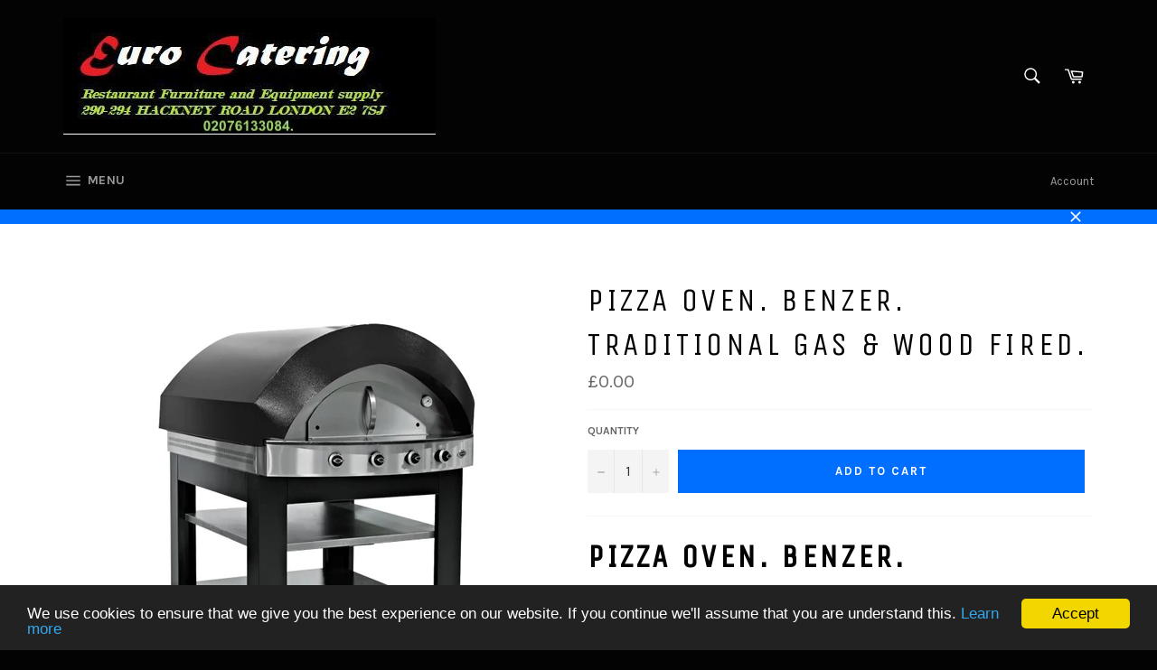

--- FILE ---
content_type: text/html; charset=utf-8
request_url: https://www.eurocatering.co.uk/products/pizza-oven-benzer-traditional-gas-wood-fired
body_size: 28440
content:
<!doctype html>
<!--[if IE 9]> <html class="ie9 no-js" lang="en"> <![endif]-->
<!--[if (gt IE 9)|!(IE)]><!--> <html class="no-js" lang="en"> <!--<![endif]-->
<head>
  





























  

  
  
  

  

  

  

  

  <title>PIZZA OVEN. BENZER. TRADITIONAL GAS &amp; WOOD FIRED.</title>













  


  
  
  

  

  


  

  

  

  
    <meta name="description" content="PIZZA OVEN. BENZER. TRADITIONAL GAS &amp;amp; WOOD FIR" />
  



















<script type="application/ld+json">
{
  "@context": "http://schema.org",
  "@type": "BreadcrumbList",
  "itemListElement": [
    
      
      
      
        {
          "@type": "ListItem",
          "position": 1,
          "item": {
            "@id": "https://www.eurocatering.co.uk/products/pizza-oven-benzer-traditional-gas-wood-fired",
            "name": "PIZZA OVEN. BENZER. TRADITIONAL GAS & WOOD FIRED."
          }
        }
      
    
  ]
}
</script>








<script type="application/ld+json">
  { "@context" : "http://schema.org",
    "@type" : "Organization",
    "name" : "Euro Catering UK Ltd  ",
    "url" : "https://www.eurocatering.co.uk",
    
    "sameAs" : [
      
    ]
  }
</script>



  
  
  
  <script type="application/ld+json">
    {
      "@context": "http://schema.org/",
      "@type": "Product",
      "name": "PIZZA OVEN. BENZER. TRADITIONAL GAS & WOOD FIRED.",
      "image": "https://www.eurocatering.co.uk/cdn/shop/products/PIZZAOVEN_450x450.jpg?v=1610560337",
      "description": " PIZZA OVEN. BENZER. TRADITIONAL GAS &amp;amp; WOOD FIRED.  
Adaptable LPG or NG- Working temperature: 400° C- Independent top and bottom burners.- Magnet Safety valves.- Special stone floor.- Stainless Steel oven inside.- 4 different colour options.  BLACK, GREEN, RED ORANGE.  
1270W X 1500D X 1700H. 
PLF.PLS.D1 / PLF.PLS.D2
- Gas Consumption (ng): 3,59 m3/h- Gas Consumption (lpg): 2,10 kg/h
PLF.PLS.D3 / PLF.PLS.D4- Gas Consumption (ng): 3,20 m3/h- Gas Consumption (lpg): 1,48 kg/h
Item Description
Note

When first turning on the oven, heat it slowly. Increase the temperature by 50 °C every 30 minutes until a temperature of 400 °C is reached. With the door open, maintain a temperature of 400 °C for four hours. 

During pizza baking, the lid must remain open, otherwise the oven will switch off automatically after 5 minutes 

Design

Single chamber pizza oven (gas)
1 chamber for 9 pizzas with 25 cm Ø
Manual temperature control
Equipped with an CE safety thermostat
Premium quality gas burners
Each burner can be adjusted individually
Equipped with safety gas valve
Optimal heat distribution
Modern design
Easy to clean

Quality

Heat resistant materials
Made of high quality stainless steel
Athermal door handle

Baking chamber

Lower heat
Temperature adjustable
Temperature: 400 °C


Connection:

Output: 40 kW

Operation with natural gas as standard.
PRICE ON APPLICATION. 
SITE SURVEY £150 IN ENGLAND. 

Dimensions



Code
Description
Dimensionsmm
Weightkg
Interior Dimensionsmm
Netm3
Powerkw


a
b
c


PLF.PLS.D1
Gas Pizza Oven
1265x1480x800
260
1000x950
1.50
34


PLF.PLS.D2
Gas Pizza Oven
1265x1730x800
299
950x1250
1.75
34


PLF.PLS.D3
Gas Pizza Oven
1062x1037x800
169
750x600
0.88
30.40


PLF.PLS.D4
Gas Pizza Oven
1062x1237x800
194
750x800
1.05
30.40


AS.PLF.D1
Bottom Stand
1177x1201x930
66
 
1.31
 


AS.PLF.D2
Bottom Stand
1177x1445x930
74
 
1.58
 


AS.PLF.D3
Bottom Stand
977x827x930
44
 
0,75
 


AS.PLF.D4
Bottom Stand
977x1027x930
50
 
0.93
 



SITE SURVEY IS IMPORTANT TO KNOW IF THE OVEN CAN FIT IN YOUR PREMISES. 
WE CAN GIVE YOU A QUOTE BASED ON YOUR REQUIREMENTS. 
CAN ALSO BE INSTALLED ON SITE. 
",
      "mpn": "4931044048978",
      "brand": {
        "@type": "Thing",
        "name": "EMPERO"
      },
	  
      "offers": {
        "@type": "Offer",
        "priceCurrency": "GBP",
        "price": "0.00",
        "availability": "InStock",
        "seller": {
          "@type": "Organization",
          "name": "Euro Catering UK Ltd  "
        }
      }
    }
  </script>




<script type="application/ld+json">
  {
    "@context": "http://schema.org",
    "@type": "WebSite",
    "name": "Euro Catering UK Ltd  ",
    "url": "https://www.eurocatering.co.uk",
    "potentialAction": {
      "@type": "SearchAction",
      "target": "https://www.eurocatering.co.uk/search?q={search_term_string}",
      "query-input": "required name=search_term_string"
    }
  }
</script>




<meta name="pluginseo" content="Plug in SEO Plus" data-ptf="s-te_df" data-mdf="s-te_df-tr" />

                    <!-- ============================= SEO Expert Pro ============================= -->
    <title>PIZZA OVEN. BENZER. TRADITIONAL GAS &amp; WOOD FIRED.</title>
   
    
        <meta name="description" content="PIZZA OVEN. BENZER. TRADITIONAL GAS &amp;amp; WOOD FIRED.   Adaptable LPG or NG- Working temperature: 400° C- Independent top and bottom burners.- Magnet Safety valves.- Special stone floor.- Stainless Steel oven inside.- 4 different colour options.  BLACK, GREEN, RED ORANGE.   1270W X 1500D X 1700H.  PLF.PLS.D1 / PLF.PLS." />
    
    <meta http-equiv="cache-control" content="max-age=0" />
    <meta http-equiv="cache-control" content="no-cache" />
    <meta http-equiv="expires" content="0" />
    <meta http-equiv="expires" content="Tue, 01 Jan 2000 1:00:00 GMT" />
    <meta http-equiv="pragma" content="no-cache" />
    <script type="application/ld+json">
    {
    "@context": "http://schema.org",
    "@type": "Organization",
    "name": "Euro Catering UK Ltd  ",
    "url": "https://www.eurocatering.co.uk"    }
    </script>
    <script type="application/ld+json">
    {
        "@context": "http://schema.org",
        "@type": "WebSite",
        "url": "https://www.eurocatering.co.uk",
        "potentialAction": {
            "@type": "SearchAction",
            "target": "https://www.eurocatering.co.uk/search?q={query}",
            "query-input": "required name=query"
            }
    }
    </script>
    
    <script type="application/ld+json">
    {
        "@context": "http://schema.org",
        "@type": "Product",
        "brand": {
            "@type": "Brand",
            "name": "EMPERO"
        },
        "sku": "",
        "description": " PIZZA OVEN. BENZER. TRADITIONAL GAS \u0026amp; WOOD FIRED.  \nAdaptable LPG or NG- Working temperature: 400° C- Independent top and bottom burners.- Magnet Safety valves.- Special stone floor.- Stainless Steel oven inside.- 4 different colour options.  BLACK, GREEN, RED ORANGE.  \n1270W X 1500D X 1700H. \nPLF.PLS.D1 \/ PLF.PLS.D2\n- Gas Consumption (ng): 3,59 m3\/h- Gas Consumption (lpg): 2,10 kg\/h\nPLF.PLS.D3 \/ PLF.PLS.D4- Gas Consumption (ng): 3,20 m3\/h- Gas Consumption (lpg): 1,48 kg\/h\nItem Description\nNote\n\nWhen first turning on the oven, heat it slowly. Increase the temperature by 50 °C every 30 minutes until a temperature of 400 °C is reached. With the door open, maintain a temperature of 400 °C for four hours. \n\nDuring pizza baking, the lid must remain open, otherwise the oven will switch off automatically after 5 minutes \n\nDesign\n\nSingle chamber pizza oven (gas)\n1 chamber for 9 pizzas with 25 cm Ø\nManual temperature control\nEquipped with an CE safety thermostat\nPremium quality gas burners\nEach burner can be adjusted individually\nEquipped with safety gas valve\nOptimal heat distribution\nModern design\nEasy to clean\n\nQuality\n\nHeat resistant materials\nMade of high quality stainless steel\nAthermal door handle\n\nBaking chamber\n\nLower heat\nTemperature adjustable\nTemperature: 400 °C\n\n\nConnection:\n\nOutput: 40 kW\n\nOperation with natural gas as standard.\nPRICE ON APPLICATION. \nSITE SURVEY £150 IN ENGLAND. \n\nDimensions\n\n\n\nCode\nDescription\nDimensionsmm\nWeightkg\nInterior Dimensionsmm\nNetm3\nPowerkw\n\n\na\nb\nc\n\n\nPLF.PLS.D1\nGas Pizza Oven\n1265x1480x800\n260\n1000x950\n1.50\n34\n\n\nPLF.PLS.D2\nGas Pizza Oven\n1265x1730x800\n299\n950x1250\n1.75\n34\n\n\nPLF.PLS.D3\nGas Pizza Oven\n1062x1037x800\n169\n750x600\n0.88\n30.40\n\n\nPLF.PLS.D4\nGas Pizza Oven\n1062x1237x800\n194\n750x800\n1.05\n30.40\n\n\nAS.PLF.D1\nBottom Stand\n1177x1201x930\n66\n \n1.31\n \n\n\nAS.PLF.D2\nBottom Stand\n1177x1445x930\n74\n \n1.58\n \n\n\nAS.PLF.D3\nBottom Stand\n977x827x930\n44\n \n0,75\n \n\n\nAS.PLF.D4\nBottom Stand\n977x1027x930\n50\n \n0.93\n \n\n\n\nSITE SURVEY IS IMPORTANT TO KNOW IF THE OVEN CAN FIT IN YOUR PREMISES. \nWE CAN GIVE YOU A QUOTE BASED ON YOUR REQUIREMENTS. \nCAN ALSO BE INSTALLED ON SITE. \n",
        "url":"https:\/\/www.eurocatering.co.uk\/products\/pizza-oven-benzer-traditional-gas-wood-fired",
        "name": "PIZZA OVEN. BENZER. TRADITIONAL GAS \u0026 WOOD FIRED.","image": "https://www.eurocatering.co.uk/cdn/shop/products/PIZZAOVEN_grande.jpg?v=1610560337","offers": {
            "@type": "Offer",
            "price": 0.00,
            "priceCurrency": "GBP",
            "availability": "InStock",
            "itemCondition": "http://schema.org/NewCondition"
        }}
        </script>
         
        

  <meta charset="utf-8">
  <meta http-equiv="X-UA-Compatible" content="IE=edge,chrome=1">
  <meta name="viewport" content="width=device-width,initial-scale=1">
  <meta name="theme-color" content="#030303">

  
    <link rel="shortcut icon" href="//www.eurocatering.co.uk/cdn/shop/files/LOGO_32x32.png?v=1614326920" type="image/png">
  

  <link rel="canonical" href="https://www.eurocatering.co.uk/products/pizza-oven-benzer-traditional-gas-wood-fired">
  

  

  <!-- /snippets/social-meta-tags.liquid -->




<meta property="og:site_name" content="Euro Catering UK Ltd  ">
<meta property="og:url" content="https://www.eurocatering.co.uk/products/pizza-oven-benzer-traditional-gas-wood-fired">
<meta property="og:title" content="PIZZA OVEN. BENZER. TRADITIONAL GAS & WOOD FIRED.">
<meta property="og:type" content="product">
<meta property="og:description" content="PIZZA OVEN. BENZER. TRADITIONAL GAS &amp;amp; WOOD FIRED.   Adaptable LPG or NG- Working temperature: 400° C- Independent top and bottom burners.- Magnet Safety valves.- Special stone floor.- Stainless Steel oven inside.- 4 different colour options.  BLACK, GREEN, RED ORANGE.   1270W X 1500D X 1700H.  PLF.PLS.D1 / PLF.PLS.">

  <meta property="og:price:amount" content="0.00">
  <meta property="og:price:currency" content="GBP">

<meta property="og:image" content="http://www.eurocatering.co.uk/cdn/shop/products/PIZZAOVEN_1200x1200.jpg?v=1610560337">
<meta property="og:image:secure_url" content="https://www.eurocatering.co.uk/cdn/shop/products/PIZZAOVEN_1200x1200.jpg?v=1610560337">


  <meta name="twitter:site" content="@safdarhussains4">

<meta name="twitter:card" content="summary_large_image">
<meta name="twitter:title" content="PIZZA OVEN. BENZER. TRADITIONAL GAS & WOOD FIRED.">
<meta name="twitter:description" content="PIZZA OVEN. BENZER. TRADITIONAL GAS &amp;amp; WOOD FIRED.   Adaptable LPG or NG- Working temperature: 400° C- Independent top and bottom burners.- Magnet Safety valves.- Special stone floor.- Stainless Steel oven inside.- 4 different colour options.  BLACK, GREEN, RED ORANGE.   1270W X 1500D X 1700H.  PLF.PLS.D1 / PLF.PLS.">


  <script>
    document.documentElement.className = document.documentElement.className.replace('no-js', 'js');
  </script>

  <link href="//www.eurocatering.co.uk/cdn/shop/t/10/assets/theme.scss.css?v=4131176245199681351674772261" rel="stylesheet" type="text/css" media="all" />
  
  
  
  <link href="//fonts.googleapis.com/css?family=Karla:400,700" rel="stylesheet" type="text/css" media="all" />


  
    
    
    <link href="//fonts.googleapis.com/css?family=Unica+One:400,700" rel="stylesheet" type="text/css" media="all" />
  



  <script>
    window.theme = window.theme || {};

    theme.strings = {
      stockAvailable: "1 available",
      addToCart: "Add to Cart",
      soldOut: "Sold Out",
      unavailable: "Unavailable",
      noStockAvailable: "The item could not be added to your cart because there are not enough in stock.",
      willNotShipUntil: "Will not ship until [date]",
      willBeInStockAfter: "Will be in stock after [date]",
      totalCartDiscount: "You're saving [savings]",
      addressError: "Error looking up that address",
      addressNoResults: "No results for that address",
      addressQueryLimit: "You have exceeded the Google API usage limit. Consider upgrading to a \u003ca href=\"https:\/\/developers.google.com\/maps\/premium\/usage-limits\"\u003ePremium Plan\u003c\/a\u003e.",
      authError: "There was a problem authenticating your Google Maps API Key."
    };
  </script>

  <!--[if (gt IE 9)|!(IE)]><!--><script src="//www.eurocatering.co.uk/cdn/shop/t/10/assets/lazysizes.min.js?v=56045284683979784691521321173" async="async"></script><!--<![endif]-->
  <!--[if lte IE 9]><script src="//www.eurocatering.co.uk/cdn/shop/t/10/assets/lazysizes.min.js?v=56045284683979784691521321173"></script><![endif]-->

  

  <!--[if (gt IE 9)|!(IE)]><!--><script src="//www.eurocatering.co.uk/cdn/shop/t/10/assets/vendor.js?v=39418018684300761971521321174" defer="defer"></script><!--<![endif]-->
  <!--[if lt IE 9]><script src="//www.eurocatering.co.uk/cdn/shop/t/10/assets/vendor.js?v=39418018684300761971521321174"></script><![endif]-->

  
    <script>
      window.theme = window.theme || {};
      theme.moneyFormat = "£{{amount}}";
    </script>
  

  <!--[if (gt IE 9)|!(IE)]><!--><script src="//www.eurocatering.co.uk/cdn/shop/t/10/assets/theme.js?v=122406844813193466041521321173" defer="defer"></script><!--<![endif]-->
  <!--[if lte IE 9]><script src="//www.eurocatering.co.uk/cdn/shop/t/10/assets/theme.js?v=122406844813193466041521321173"></script><![endif]-->

  <script>window.performance && window.performance.mark && window.performance.mark('shopify.content_for_header.start');</script><meta id="shopify-digital-wallet" name="shopify-digital-wallet" content="/739606581/digital_wallets/dialog">
<meta name="shopify-checkout-api-token" content="64cbd59858fc23a53a0194966f273c33">
<meta id="in-context-paypal-metadata" data-shop-id="739606581" data-venmo-supported="false" data-environment="production" data-locale="en_US" data-paypal-v4="true" data-currency="GBP">
<link rel="alternate" type="application/json+oembed" href="https://www.eurocatering.co.uk/products/pizza-oven-benzer-traditional-gas-wood-fired.oembed">
<script async="async" src="/checkouts/internal/preloads.js?locale=en-GB"></script>
<link rel="preconnect" href="https://shop.app" crossorigin="anonymous">
<script async="async" src="https://shop.app/checkouts/internal/preloads.js?locale=en-GB&shop_id=739606581" crossorigin="anonymous"></script>
<script id="apple-pay-shop-capabilities" type="application/json">{"shopId":739606581,"countryCode":"GB","currencyCode":"GBP","merchantCapabilities":["supports3DS"],"merchantId":"gid:\/\/shopify\/Shop\/739606581","merchantName":"Euro Catering UK Ltd  ","requiredBillingContactFields":["postalAddress","email"],"requiredShippingContactFields":["postalAddress","email"],"shippingType":"shipping","supportedNetworks":["visa","maestro","masterCard","amex","discover","elo"],"total":{"type":"pending","label":"Euro Catering UK Ltd  ","amount":"1.00"},"shopifyPaymentsEnabled":true,"supportsSubscriptions":true}</script>
<script id="shopify-features" type="application/json">{"accessToken":"64cbd59858fc23a53a0194966f273c33","betas":["rich-media-storefront-analytics"],"domain":"www.eurocatering.co.uk","predictiveSearch":true,"shopId":739606581,"locale":"en"}</script>
<script>var Shopify = Shopify || {};
Shopify.shop = "euro-catering-uk-ltd.myshopify.com";
Shopify.locale = "en";
Shopify.currency = {"active":"GBP","rate":"1.0"};
Shopify.country = "GB";
Shopify.theme = {"name":"Venture","id":12648742965,"schema_name":"Venture","schema_version":"4.1.1","theme_store_id":775,"role":"main"};
Shopify.theme.handle = "null";
Shopify.theme.style = {"id":null,"handle":null};
Shopify.cdnHost = "www.eurocatering.co.uk/cdn";
Shopify.routes = Shopify.routes || {};
Shopify.routes.root = "/";</script>
<script type="module">!function(o){(o.Shopify=o.Shopify||{}).modules=!0}(window);</script>
<script>!function(o){function n(){var o=[];function n(){o.push(Array.prototype.slice.apply(arguments))}return n.q=o,n}var t=o.Shopify=o.Shopify||{};t.loadFeatures=n(),t.autoloadFeatures=n()}(window);</script>
<script>
  window.ShopifyPay = window.ShopifyPay || {};
  window.ShopifyPay.apiHost = "shop.app\/pay";
  window.ShopifyPay.redirectState = null;
</script>
<script id="shop-js-analytics" type="application/json">{"pageType":"product"}</script>
<script defer="defer" async type="module" src="//www.eurocatering.co.uk/cdn/shopifycloud/shop-js/modules/v2/client.init-shop-cart-sync_WVOgQShq.en.esm.js"></script>
<script defer="defer" async type="module" src="//www.eurocatering.co.uk/cdn/shopifycloud/shop-js/modules/v2/chunk.common_C_13GLB1.esm.js"></script>
<script defer="defer" async type="module" src="//www.eurocatering.co.uk/cdn/shopifycloud/shop-js/modules/v2/chunk.modal_CLfMGd0m.esm.js"></script>
<script type="module">
  await import("//www.eurocatering.co.uk/cdn/shopifycloud/shop-js/modules/v2/client.init-shop-cart-sync_WVOgQShq.en.esm.js");
await import("//www.eurocatering.co.uk/cdn/shopifycloud/shop-js/modules/v2/chunk.common_C_13GLB1.esm.js");
await import("//www.eurocatering.co.uk/cdn/shopifycloud/shop-js/modules/v2/chunk.modal_CLfMGd0m.esm.js");

  window.Shopify.SignInWithShop?.initShopCartSync?.({"fedCMEnabled":true,"windoidEnabled":true});

</script>
<script>
  window.Shopify = window.Shopify || {};
  if (!window.Shopify.featureAssets) window.Shopify.featureAssets = {};
  window.Shopify.featureAssets['shop-js'] = {"shop-cart-sync":["modules/v2/client.shop-cart-sync_DuR37GeY.en.esm.js","modules/v2/chunk.common_C_13GLB1.esm.js","modules/v2/chunk.modal_CLfMGd0m.esm.js"],"init-fed-cm":["modules/v2/client.init-fed-cm_BucUoe6W.en.esm.js","modules/v2/chunk.common_C_13GLB1.esm.js","modules/v2/chunk.modal_CLfMGd0m.esm.js"],"shop-toast-manager":["modules/v2/client.shop-toast-manager_B0JfrpKj.en.esm.js","modules/v2/chunk.common_C_13GLB1.esm.js","modules/v2/chunk.modal_CLfMGd0m.esm.js"],"init-shop-cart-sync":["modules/v2/client.init-shop-cart-sync_WVOgQShq.en.esm.js","modules/v2/chunk.common_C_13GLB1.esm.js","modules/v2/chunk.modal_CLfMGd0m.esm.js"],"shop-button":["modules/v2/client.shop-button_B_U3bv27.en.esm.js","modules/v2/chunk.common_C_13GLB1.esm.js","modules/v2/chunk.modal_CLfMGd0m.esm.js"],"init-windoid":["modules/v2/client.init-windoid_DuP9q_di.en.esm.js","modules/v2/chunk.common_C_13GLB1.esm.js","modules/v2/chunk.modal_CLfMGd0m.esm.js"],"shop-cash-offers":["modules/v2/client.shop-cash-offers_BmULhtno.en.esm.js","modules/v2/chunk.common_C_13GLB1.esm.js","modules/v2/chunk.modal_CLfMGd0m.esm.js"],"pay-button":["modules/v2/client.pay-button_CrPSEbOK.en.esm.js","modules/v2/chunk.common_C_13GLB1.esm.js","modules/v2/chunk.modal_CLfMGd0m.esm.js"],"init-customer-accounts":["modules/v2/client.init-customer-accounts_jNk9cPYQ.en.esm.js","modules/v2/client.shop-login-button_DJ5ldayH.en.esm.js","modules/v2/chunk.common_C_13GLB1.esm.js","modules/v2/chunk.modal_CLfMGd0m.esm.js"],"avatar":["modules/v2/client.avatar_BTnouDA3.en.esm.js"],"checkout-modal":["modules/v2/client.checkout-modal_pBPyh9w8.en.esm.js","modules/v2/chunk.common_C_13GLB1.esm.js","modules/v2/chunk.modal_CLfMGd0m.esm.js"],"init-shop-for-new-customer-accounts":["modules/v2/client.init-shop-for-new-customer-accounts_BUoCy7a5.en.esm.js","modules/v2/client.shop-login-button_DJ5ldayH.en.esm.js","modules/v2/chunk.common_C_13GLB1.esm.js","modules/v2/chunk.modal_CLfMGd0m.esm.js"],"init-customer-accounts-sign-up":["modules/v2/client.init-customer-accounts-sign-up_CnczCz9H.en.esm.js","modules/v2/client.shop-login-button_DJ5ldayH.en.esm.js","modules/v2/chunk.common_C_13GLB1.esm.js","modules/v2/chunk.modal_CLfMGd0m.esm.js"],"init-shop-email-lookup-coordinator":["modules/v2/client.init-shop-email-lookup-coordinator_CzjY5t9o.en.esm.js","modules/v2/chunk.common_C_13GLB1.esm.js","modules/v2/chunk.modal_CLfMGd0m.esm.js"],"shop-follow-button":["modules/v2/client.shop-follow-button_CsYC63q7.en.esm.js","modules/v2/chunk.common_C_13GLB1.esm.js","modules/v2/chunk.modal_CLfMGd0m.esm.js"],"shop-login-button":["modules/v2/client.shop-login-button_DJ5ldayH.en.esm.js","modules/v2/chunk.common_C_13GLB1.esm.js","modules/v2/chunk.modal_CLfMGd0m.esm.js"],"shop-login":["modules/v2/client.shop-login_B9ccPdmx.en.esm.js","modules/v2/chunk.common_C_13GLB1.esm.js","modules/v2/chunk.modal_CLfMGd0m.esm.js"],"lead-capture":["modules/v2/client.lead-capture_D0K_KgYb.en.esm.js","modules/v2/chunk.common_C_13GLB1.esm.js","modules/v2/chunk.modal_CLfMGd0m.esm.js"],"payment-terms":["modules/v2/client.payment-terms_BWmiNN46.en.esm.js","modules/v2/chunk.common_C_13GLB1.esm.js","modules/v2/chunk.modal_CLfMGd0m.esm.js"]};
</script>
<script>(function() {
  var isLoaded = false;
  function asyncLoad() {
    if (isLoaded) return;
    isLoaded = true;
    var urls = ["https:\/\/cdn.hextom.com\/js\/freeshippingbar.js?shop=euro-catering-uk-ltd.myshopify.com"];
    for (var i = 0; i < urls.length; i++) {
      var s = document.createElement('script');
      s.type = 'text/javascript';
      s.async = true;
      s.src = urls[i];
      var x = document.getElementsByTagName('script')[0];
      x.parentNode.insertBefore(s, x);
    }
  };
  if(window.attachEvent) {
    window.attachEvent('onload', asyncLoad);
  } else {
    window.addEventListener('load', asyncLoad, false);
  }
})();</script>
<script id="__st">var __st={"a":739606581,"offset":-43200,"reqid":"c1ab6f32-bb8f-45ff-be9c-1573a87f8532-1769558815","pageurl":"www.eurocatering.co.uk\/products\/pizza-oven-benzer-traditional-gas-wood-fired","u":"d476096c79a0","p":"product","rtyp":"product","rid":4931044048978};</script>
<script>window.ShopifyPaypalV4VisibilityTracking = true;</script>
<script id="captcha-bootstrap">!function(){'use strict';const t='contact',e='account',n='new_comment',o=[[t,t],['blogs',n],['comments',n],[t,'customer']],c=[[e,'customer_login'],[e,'guest_login'],[e,'recover_customer_password'],[e,'create_customer']],r=t=>t.map((([t,e])=>`form[action*='/${t}']:not([data-nocaptcha='true']) input[name='form_type'][value='${e}']`)).join(','),a=t=>()=>t?[...document.querySelectorAll(t)].map((t=>t.form)):[];function s(){const t=[...o],e=r(t);return a(e)}const i='password',u='form_key',d=['recaptcha-v3-token','g-recaptcha-response','h-captcha-response',i],f=()=>{try{return window.sessionStorage}catch{return}},m='__shopify_v',_=t=>t.elements[u];function p(t,e,n=!1){try{const o=window.sessionStorage,c=JSON.parse(o.getItem(e)),{data:r}=function(t){const{data:e,action:n}=t;return t[m]||n?{data:e,action:n}:{data:t,action:n}}(c);for(const[e,n]of Object.entries(r))t.elements[e]&&(t.elements[e].value=n);n&&o.removeItem(e)}catch(o){console.error('form repopulation failed',{error:o})}}const l='form_type',E='cptcha';function T(t){t.dataset[E]=!0}const w=window,h=w.document,L='Shopify',v='ce_forms',y='captcha';let A=!1;((t,e)=>{const n=(g='f06e6c50-85a8-45c8-87d0-21a2b65856fe',I='https://cdn.shopify.com/shopifycloud/storefront-forms-hcaptcha/ce_storefront_forms_captcha_hcaptcha.v1.5.2.iife.js',D={infoText:'Protected by hCaptcha',privacyText:'Privacy',termsText:'Terms'},(t,e,n)=>{const o=w[L][v],c=o.bindForm;if(c)return c(t,g,e,D).then(n);var r;o.q.push([[t,g,e,D],n]),r=I,A||(h.body.append(Object.assign(h.createElement('script'),{id:'captcha-provider',async:!0,src:r})),A=!0)});var g,I,D;w[L]=w[L]||{},w[L][v]=w[L][v]||{},w[L][v].q=[],w[L][y]=w[L][y]||{},w[L][y].protect=function(t,e){n(t,void 0,e),T(t)},Object.freeze(w[L][y]),function(t,e,n,w,h,L){const[v,y,A,g]=function(t,e,n){const i=e?o:[],u=t?c:[],d=[...i,...u],f=r(d),m=r(i),_=r(d.filter((([t,e])=>n.includes(e))));return[a(f),a(m),a(_),s()]}(w,h,L),I=t=>{const e=t.target;return e instanceof HTMLFormElement?e:e&&e.form},D=t=>v().includes(t);t.addEventListener('submit',(t=>{const e=I(t);if(!e)return;const n=D(e)&&!e.dataset.hcaptchaBound&&!e.dataset.recaptchaBound,o=_(e),c=g().includes(e)&&(!o||!o.value);(n||c)&&t.preventDefault(),c&&!n&&(function(t){try{if(!f())return;!function(t){const e=f();if(!e)return;const n=_(t);if(!n)return;const o=n.value;o&&e.removeItem(o)}(t);const e=Array.from(Array(32),(()=>Math.random().toString(36)[2])).join('');!function(t,e){_(t)||t.append(Object.assign(document.createElement('input'),{type:'hidden',name:u})),t.elements[u].value=e}(t,e),function(t,e){const n=f();if(!n)return;const o=[...t.querySelectorAll(`input[type='${i}']`)].map((({name:t})=>t)),c=[...d,...o],r={};for(const[a,s]of new FormData(t).entries())c.includes(a)||(r[a]=s);n.setItem(e,JSON.stringify({[m]:1,action:t.action,data:r}))}(t,e)}catch(e){console.error('failed to persist form',e)}}(e),e.submit())}));const S=(t,e)=>{t&&!t.dataset[E]&&(n(t,e.some((e=>e===t))),T(t))};for(const o of['focusin','change'])t.addEventListener(o,(t=>{const e=I(t);D(e)&&S(e,y())}));const B=e.get('form_key'),M=e.get(l),P=B&&M;t.addEventListener('DOMContentLoaded',(()=>{const t=y();if(P)for(const e of t)e.elements[l].value===M&&p(e,B);[...new Set([...A(),...v().filter((t=>'true'===t.dataset.shopifyCaptcha))])].forEach((e=>S(e,t)))}))}(h,new URLSearchParams(w.location.search),n,t,e,['guest_login'])})(!0,!0)}();</script>
<script integrity="sha256-4kQ18oKyAcykRKYeNunJcIwy7WH5gtpwJnB7kiuLZ1E=" data-source-attribution="shopify.loadfeatures" defer="defer" src="//www.eurocatering.co.uk/cdn/shopifycloud/storefront/assets/storefront/load_feature-a0a9edcb.js" crossorigin="anonymous"></script>
<script crossorigin="anonymous" defer="defer" src="//www.eurocatering.co.uk/cdn/shopifycloud/storefront/assets/shopify_pay/storefront-65b4c6d7.js?v=20250812"></script>
<script data-source-attribution="shopify.dynamic_checkout.dynamic.init">var Shopify=Shopify||{};Shopify.PaymentButton=Shopify.PaymentButton||{isStorefrontPortableWallets:!0,init:function(){window.Shopify.PaymentButton.init=function(){};var t=document.createElement("script");t.src="https://www.eurocatering.co.uk/cdn/shopifycloud/portable-wallets/latest/portable-wallets.en.js",t.type="module",document.head.appendChild(t)}};
</script>
<script data-source-attribution="shopify.dynamic_checkout.buyer_consent">
  function portableWalletsHideBuyerConsent(e){var t=document.getElementById("shopify-buyer-consent"),n=document.getElementById("shopify-subscription-policy-button");t&&n&&(t.classList.add("hidden"),t.setAttribute("aria-hidden","true"),n.removeEventListener("click",e))}function portableWalletsShowBuyerConsent(e){var t=document.getElementById("shopify-buyer-consent"),n=document.getElementById("shopify-subscription-policy-button");t&&n&&(t.classList.remove("hidden"),t.removeAttribute("aria-hidden"),n.addEventListener("click",e))}window.Shopify?.PaymentButton&&(window.Shopify.PaymentButton.hideBuyerConsent=portableWalletsHideBuyerConsent,window.Shopify.PaymentButton.showBuyerConsent=portableWalletsShowBuyerConsent);
</script>
<script data-source-attribution="shopify.dynamic_checkout.cart.bootstrap">document.addEventListener("DOMContentLoaded",(function(){function t(){return document.querySelector("shopify-accelerated-checkout-cart, shopify-accelerated-checkout")}if(t())Shopify.PaymentButton.init();else{new MutationObserver((function(e,n){t()&&(Shopify.PaymentButton.init(),n.disconnect())})).observe(document.body,{childList:!0,subtree:!0})}}));
</script>
<link id="shopify-accelerated-checkout-styles" rel="stylesheet" media="screen" href="https://www.eurocatering.co.uk/cdn/shopifycloud/portable-wallets/latest/accelerated-checkout-backwards-compat.css" crossorigin="anonymous">
<style id="shopify-accelerated-checkout-cart">
        #shopify-buyer-consent {
  margin-top: 1em;
  display: inline-block;
  width: 100%;
}

#shopify-buyer-consent.hidden {
  display: none;
}

#shopify-subscription-policy-button {
  background: none;
  border: none;
  padding: 0;
  text-decoration: underline;
  font-size: inherit;
  cursor: pointer;
}

#shopify-subscription-policy-button::before {
  box-shadow: none;
}

      </style>

<script>window.performance && window.performance.mark && window.performance.mark('shopify.content_for_header.end');</script>
<link href="https://monorail-edge.shopifysvc.com" rel="dns-prefetch">
<script>(function(){if ("sendBeacon" in navigator && "performance" in window) {try {var session_token_from_headers = performance.getEntriesByType('navigation')[0].serverTiming.find(x => x.name == '_s').description;} catch {var session_token_from_headers = undefined;}var session_cookie_matches = document.cookie.match(/_shopify_s=([^;]*)/);var session_token_from_cookie = session_cookie_matches && session_cookie_matches.length === 2 ? session_cookie_matches[1] : "";var session_token = session_token_from_headers || session_token_from_cookie || "";function handle_abandonment_event(e) {var entries = performance.getEntries().filter(function(entry) {return /monorail-edge.shopifysvc.com/.test(entry.name);});if (!window.abandonment_tracked && entries.length === 0) {window.abandonment_tracked = true;var currentMs = Date.now();var navigation_start = performance.timing.navigationStart;var payload = {shop_id: 739606581,url: window.location.href,navigation_start,duration: currentMs - navigation_start,session_token,page_type: "product"};window.navigator.sendBeacon("https://monorail-edge.shopifysvc.com/v1/produce", JSON.stringify({schema_id: "online_store_buyer_site_abandonment/1.1",payload: payload,metadata: {event_created_at_ms: currentMs,event_sent_at_ms: currentMs}}));}}window.addEventListener('pagehide', handle_abandonment_event);}}());</script>
<script id="web-pixels-manager-setup">(function e(e,d,r,n,o){if(void 0===o&&(o={}),!Boolean(null===(a=null===(i=window.Shopify)||void 0===i?void 0:i.analytics)||void 0===a?void 0:a.replayQueue)){var i,a;window.Shopify=window.Shopify||{};var t=window.Shopify;t.analytics=t.analytics||{};var s=t.analytics;s.replayQueue=[],s.publish=function(e,d,r){return s.replayQueue.push([e,d,r]),!0};try{self.performance.mark("wpm:start")}catch(e){}var l=function(){var e={modern:/Edge?\/(1{2}[4-9]|1[2-9]\d|[2-9]\d{2}|\d{4,})\.\d+(\.\d+|)|Firefox\/(1{2}[4-9]|1[2-9]\d|[2-9]\d{2}|\d{4,})\.\d+(\.\d+|)|Chrom(ium|e)\/(9{2}|\d{3,})\.\d+(\.\d+|)|(Maci|X1{2}).+ Version\/(15\.\d+|(1[6-9]|[2-9]\d|\d{3,})\.\d+)([,.]\d+|)( \(\w+\)|)( Mobile\/\w+|) Safari\/|Chrome.+OPR\/(9{2}|\d{3,})\.\d+\.\d+|(CPU[ +]OS|iPhone[ +]OS|CPU[ +]iPhone|CPU IPhone OS|CPU iPad OS)[ +]+(15[._]\d+|(1[6-9]|[2-9]\d|\d{3,})[._]\d+)([._]\d+|)|Android:?[ /-](13[3-9]|1[4-9]\d|[2-9]\d{2}|\d{4,})(\.\d+|)(\.\d+|)|Android.+Firefox\/(13[5-9]|1[4-9]\d|[2-9]\d{2}|\d{4,})\.\d+(\.\d+|)|Android.+Chrom(ium|e)\/(13[3-9]|1[4-9]\d|[2-9]\d{2}|\d{4,})\.\d+(\.\d+|)|SamsungBrowser\/([2-9]\d|\d{3,})\.\d+/,legacy:/Edge?\/(1[6-9]|[2-9]\d|\d{3,})\.\d+(\.\d+|)|Firefox\/(5[4-9]|[6-9]\d|\d{3,})\.\d+(\.\d+|)|Chrom(ium|e)\/(5[1-9]|[6-9]\d|\d{3,})\.\d+(\.\d+|)([\d.]+$|.*Safari\/(?![\d.]+ Edge\/[\d.]+$))|(Maci|X1{2}).+ Version\/(10\.\d+|(1[1-9]|[2-9]\d|\d{3,})\.\d+)([,.]\d+|)( \(\w+\)|)( Mobile\/\w+|) Safari\/|Chrome.+OPR\/(3[89]|[4-9]\d|\d{3,})\.\d+\.\d+|(CPU[ +]OS|iPhone[ +]OS|CPU[ +]iPhone|CPU IPhone OS|CPU iPad OS)[ +]+(10[._]\d+|(1[1-9]|[2-9]\d|\d{3,})[._]\d+)([._]\d+|)|Android:?[ /-](13[3-9]|1[4-9]\d|[2-9]\d{2}|\d{4,})(\.\d+|)(\.\d+|)|Mobile Safari.+OPR\/([89]\d|\d{3,})\.\d+\.\d+|Android.+Firefox\/(13[5-9]|1[4-9]\d|[2-9]\d{2}|\d{4,})\.\d+(\.\d+|)|Android.+Chrom(ium|e)\/(13[3-9]|1[4-9]\d|[2-9]\d{2}|\d{4,})\.\d+(\.\d+|)|Android.+(UC? ?Browser|UCWEB|U3)[ /]?(15\.([5-9]|\d{2,})|(1[6-9]|[2-9]\d|\d{3,})\.\d+)\.\d+|SamsungBrowser\/(5\.\d+|([6-9]|\d{2,})\.\d+)|Android.+MQ{2}Browser\/(14(\.(9|\d{2,})|)|(1[5-9]|[2-9]\d|\d{3,})(\.\d+|))(\.\d+|)|K[Aa][Ii]OS\/(3\.\d+|([4-9]|\d{2,})\.\d+)(\.\d+|)/},d=e.modern,r=e.legacy,n=navigator.userAgent;return n.match(d)?"modern":n.match(r)?"legacy":"unknown"}(),u="modern"===l?"modern":"legacy",c=(null!=n?n:{modern:"",legacy:""})[u],f=function(e){return[e.baseUrl,"/wpm","/b",e.hashVersion,"modern"===e.buildTarget?"m":"l",".js"].join("")}({baseUrl:d,hashVersion:r,buildTarget:u}),m=function(e){var d=e.version,r=e.bundleTarget,n=e.surface,o=e.pageUrl,i=e.monorailEndpoint;return{emit:function(e){var a=e.status,t=e.errorMsg,s=(new Date).getTime(),l=JSON.stringify({metadata:{event_sent_at_ms:s},events:[{schema_id:"web_pixels_manager_load/3.1",payload:{version:d,bundle_target:r,page_url:o,status:a,surface:n,error_msg:t},metadata:{event_created_at_ms:s}}]});if(!i)return console&&console.warn&&console.warn("[Web Pixels Manager] No Monorail endpoint provided, skipping logging."),!1;try{return self.navigator.sendBeacon.bind(self.navigator)(i,l)}catch(e){}var u=new XMLHttpRequest;try{return u.open("POST",i,!0),u.setRequestHeader("Content-Type","text/plain"),u.send(l),!0}catch(e){return console&&console.warn&&console.warn("[Web Pixels Manager] Got an unhandled error while logging to Monorail."),!1}}}}({version:r,bundleTarget:l,surface:e.surface,pageUrl:self.location.href,monorailEndpoint:e.monorailEndpoint});try{o.browserTarget=l,function(e){var d=e.src,r=e.async,n=void 0===r||r,o=e.onload,i=e.onerror,a=e.sri,t=e.scriptDataAttributes,s=void 0===t?{}:t,l=document.createElement("script"),u=document.querySelector("head"),c=document.querySelector("body");if(l.async=n,l.src=d,a&&(l.integrity=a,l.crossOrigin="anonymous"),s)for(var f in s)if(Object.prototype.hasOwnProperty.call(s,f))try{l.dataset[f]=s[f]}catch(e){}if(o&&l.addEventListener("load",o),i&&l.addEventListener("error",i),u)u.appendChild(l);else{if(!c)throw new Error("Did not find a head or body element to append the script");c.appendChild(l)}}({src:f,async:!0,onload:function(){if(!function(){var e,d;return Boolean(null===(d=null===(e=window.Shopify)||void 0===e?void 0:e.analytics)||void 0===d?void 0:d.initialized)}()){var d=window.webPixelsManager.init(e)||void 0;if(d){var r=window.Shopify.analytics;r.replayQueue.forEach((function(e){var r=e[0],n=e[1],o=e[2];d.publishCustomEvent(r,n,o)})),r.replayQueue=[],r.publish=d.publishCustomEvent,r.visitor=d.visitor,r.initialized=!0}}},onerror:function(){return m.emit({status:"failed",errorMsg:"".concat(f," has failed to load")})},sri:function(e){var d=/^sha384-[A-Za-z0-9+/=]+$/;return"string"==typeof e&&d.test(e)}(c)?c:"",scriptDataAttributes:o}),m.emit({status:"loading"})}catch(e){m.emit({status:"failed",errorMsg:(null==e?void 0:e.message)||"Unknown error"})}}})({shopId: 739606581,storefrontBaseUrl: "https://www.eurocatering.co.uk",extensionsBaseUrl: "https://extensions.shopifycdn.com/cdn/shopifycloud/web-pixels-manager",monorailEndpoint: "https://monorail-edge.shopifysvc.com/unstable/produce_batch",surface: "storefront-renderer",enabledBetaFlags: ["2dca8a86"],webPixelsConfigList: [{"id":"2651750787","configuration":"{\"accountID\":\"UiBF2G\",\"webPixelConfig\":\"eyJlbmFibGVBZGRlZFRvQ2FydEV2ZW50cyI6IHRydWV9\"}","eventPayloadVersion":"v1","runtimeContext":"STRICT","scriptVersion":"524f6c1ee37bacdca7657a665bdca589","type":"APP","apiClientId":123074,"privacyPurposes":["ANALYTICS","MARKETING"],"dataSharingAdjustments":{"protectedCustomerApprovalScopes":["read_customer_address","read_customer_email","read_customer_name","read_customer_personal_data","read_customer_phone"]}},{"id":"shopify-app-pixel","configuration":"{}","eventPayloadVersion":"v1","runtimeContext":"STRICT","scriptVersion":"0450","apiClientId":"shopify-pixel","type":"APP","privacyPurposes":["ANALYTICS","MARKETING"]},{"id":"shopify-custom-pixel","eventPayloadVersion":"v1","runtimeContext":"LAX","scriptVersion":"0450","apiClientId":"shopify-pixel","type":"CUSTOM","privacyPurposes":["ANALYTICS","MARKETING"]}],isMerchantRequest: false,initData: {"shop":{"name":"Euro Catering UK Ltd  ","paymentSettings":{"currencyCode":"GBP"},"myshopifyDomain":"euro-catering-uk-ltd.myshopify.com","countryCode":"GB","storefrontUrl":"https:\/\/www.eurocatering.co.uk"},"customer":null,"cart":null,"checkout":null,"productVariants":[{"price":{"amount":0.0,"currencyCode":"GBP"},"product":{"title":"PIZZA OVEN. BENZER. TRADITIONAL GAS \u0026 WOOD FIRED.","vendor":"EMPERO","id":"4931044048978","untranslatedTitle":"PIZZA OVEN. BENZER. TRADITIONAL GAS \u0026 WOOD FIRED.","url":"\/products\/pizza-oven-benzer-traditional-gas-wood-fired","type":"KITCHEN EQUIPMENT"},"id":"33235271385170","image":{"src":"\/\/www.eurocatering.co.uk\/cdn\/shop\/products\/PIZZAOVEN.jpg?v=1610560337"},"sku":"","title":"Default Title","untranslatedTitle":"Default Title"}],"purchasingCompany":null},},"https://www.eurocatering.co.uk/cdn","fcfee988w5aeb613cpc8e4bc33m6693e112",{"modern":"","legacy":""},{"shopId":"739606581","storefrontBaseUrl":"https:\/\/www.eurocatering.co.uk","extensionBaseUrl":"https:\/\/extensions.shopifycdn.com\/cdn\/shopifycloud\/web-pixels-manager","surface":"storefront-renderer","enabledBetaFlags":"[\"2dca8a86\"]","isMerchantRequest":"false","hashVersion":"fcfee988w5aeb613cpc8e4bc33m6693e112","publish":"custom","events":"[[\"page_viewed\",{}],[\"product_viewed\",{\"productVariant\":{\"price\":{\"amount\":0.0,\"currencyCode\":\"GBP\"},\"product\":{\"title\":\"PIZZA OVEN. BENZER. TRADITIONAL GAS \u0026 WOOD FIRED.\",\"vendor\":\"EMPERO\",\"id\":\"4931044048978\",\"untranslatedTitle\":\"PIZZA OVEN. BENZER. TRADITIONAL GAS \u0026 WOOD FIRED.\",\"url\":\"\/products\/pizza-oven-benzer-traditional-gas-wood-fired\",\"type\":\"KITCHEN EQUIPMENT\"},\"id\":\"33235271385170\",\"image\":{\"src\":\"\/\/www.eurocatering.co.uk\/cdn\/shop\/products\/PIZZAOVEN.jpg?v=1610560337\"},\"sku\":\"\",\"title\":\"Default Title\",\"untranslatedTitle\":\"Default Title\"}}]]"});</script><script>
  window.ShopifyAnalytics = window.ShopifyAnalytics || {};
  window.ShopifyAnalytics.meta = window.ShopifyAnalytics.meta || {};
  window.ShopifyAnalytics.meta.currency = 'GBP';
  var meta = {"product":{"id":4931044048978,"gid":"gid:\/\/shopify\/Product\/4931044048978","vendor":"EMPERO","type":"KITCHEN EQUIPMENT","handle":"pizza-oven-benzer-traditional-gas-wood-fired","variants":[{"id":33235271385170,"price":0,"name":"PIZZA OVEN. BENZER. TRADITIONAL GAS \u0026 WOOD FIRED.","public_title":null,"sku":""}],"remote":false},"page":{"pageType":"product","resourceType":"product","resourceId":4931044048978,"requestId":"c1ab6f32-bb8f-45ff-be9c-1573a87f8532-1769558815"}};
  for (var attr in meta) {
    window.ShopifyAnalytics.meta[attr] = meta[attr];
  }
</script>
<script class="analytics">
  (function () {
    var customDocumentWrite = function(content) {
      var jquery = null;

      if (window.jQuery) {
        jquery = window.jQuery;
      } else if (window.Checkout && window.Checkout.$) {
        jquery = window.Checkout.$;
      }

      if (jquery) {
        jquery('body').append(content);
      }
    };

    var hasLoggedConversion = function(token) {
      if (token) {
        return document.cookie.indexOf('loggedConversion=' + token) !== -1;
      }
      return false;
    }

    var setCookieIfConversion = function(token) {
      if (token) {
        var twoMonthsFromNow = new Date(Date.now());
        twoMonthsFromNow.setMonth(twoMonthsFromNow.getMonth() + 2);

        document.cookie = 'loggedConversion=' + token + '; expires=' + twoMonthsFromNow;
      }
    }

    var trekkie = window.ShopifyAnalytics.lib = window.trekkie = window.trekkie || [];
    if (trekkie.integrations) {
      return;
    }
    trekkie.methods = [
      'identify',
      'page',
      'ready',
      'track',
      'trackForm',
      'trackLink'
    ];
    trekkie.factory = function(method) {
      return function() {
        var args = Array.prototype.slice.call(arguments);
        args.unshift(method);
        trekkie.push(args);
        return trekkie;
      };
    };
    for (var i = 0; i < trekkie.methods.length; i++) {
      var key = trekkie.methods[i];
      trekkie[key] = trekkie.factory(key);
    }
    trekkie.load = function(config) {
      trekkie.config = config || {};
      trekkie.config.initialDocumentCookie = document.cookie;
      var first = document.getElementsByTagName('script')[0];
      var script = document.createElement('script');
      script.type = 'text/javascript';
      script.onerror = function(e) {
        var scriptFallback = document.createElement('script');
        scriptFallback.type = 'text/javascript';
        scriptFallback.onerror = function(error) {
                var Monorail = {
      produce: function produce(monorailDomain, schemaId, payload) {
        var currentMs = new Date().getTime();
        var event = {
          schema_id: schemaId,
          payload: payload,
          metadata: {
            event_created_at_ms: currentMs,
            event_sent_at_ms: currentMs
          }
        };
        return Monorail.sendRequest("https://" + monorailDomain + "/v1/produce", JSON.stringify(event));
      },
      sendRequest: function sendRequest(endpointUrl, payload) {
        // Try the sendBeacon API
        if (window && window.navigator && typeof window.navigator.sendBeacon === 'function' && typeof window.Blob === 'function' && !Monorail.isIos12()) {
          var blobData = new window.Blob([payload], {
            type: 'text/plain'
          });

          if (window.navigator.sendBeacon(endpointUrl, blobData)) {
            return true;
          } // sendBeacon was not successful

        } // XHR beacon

        var xhr = new XMLHttpRequest();

        try {
          xhr.open('POST', endpointUrl);
          xhr.setRequestHeader('Content-Type', 'text/plain');
          xhr.send(payload);
        } catch (e) {
          console.log(e);
        }

        return false;
      },
      isIos12: function isIos12() {
        return window.navigator.userAgent.lastIndexOf('iPhone; CPU iPhone OS 12_') !== -1 || window.navigator.userAgent.lastIndexOf('iPad; CPU OS 12_') !== -1;
      }
    };
    Monorail.produce('monorail-edge.shopifysvc.com',
      'trekkie_storefront_load_errors/1.1',
      {shop_id: 739606581,
      theme_id: 12648742965,
      app_name: "storefront",
      context_url: window.location.href,
      source_url: "//www.eurocatering.co.uk/cdn/s/trekkie.storefront.a804e9514e4efded663580eddd6991fcc12b5451.min.js"});

        };
        scriptFallback.async = true;
        scriptFallback.src = '//www.eurocatering.co.uk/cdn/s/trekkie.storefront.a804e9514e4efded663580eddd6991fcc12b5451.min.js';
        first.parentNode.insertBefore(scriptFallback, first);
      };
      script.async = true;
      script.src = '//www.eurocatering.co.uk/cdn/s/trekkie.storefront.a804e9514e4efded663580eddd6991fcc12b5451.min.js';
      first.parentNode.insertBefore(script, first);
    };
    trekkie.load(
      {"Trekkie":{"appName":"storefront","development":false,"defaultAttributes":{"shopId":739606581,"isMerchantRequest":null,"themeId":12648742965,"themeCityHash":"11861776520576759692","contentLanguage":"en","currency":"GBP","eventMetadataId":"021303b4-c0c7-4054-94a6-f294bc454cbf"},"isServerSideCookieWritingEnabled":true,"monorailRegion":"shop_domain","enabledBetaFlags":["65f19447","b5387b81"]},"Session Attribution":{},"S2S":{"facebookCapiEnabled":true,"source":"trekkie-storefront-renderer","apiClientId":580111}}
    );

    var loaded = false;
    trekkie.ready(function() {
      if (loaded) return;
      loaded = true;

      window.ShopifyAnalytics.lib = window.trekkie;

      var originalDocumentWrite = document.write;
      document.write = customDocumentWrite;
      try { window.ShopifyAnalytics.merchantGoogleAnalytics.call(this); } catch(error) {};
      document.write = originalDocumentWrite;

      window.ShopifyAnalytics.lib.page(null,{"pageType":"product","resourceType":"product","resourceId":4931044048978,"requestId":"c1ab6f32-bb8f-45ff-be9c-1573a87f8532-1769558815","shopifyEmitted":true});

      var match = window.location.pathname.match(/checkouts\/(.+)\/(thank_you|post_purchase)/)
      var token = match? match[1]: undefined;
      if (!hasLoggedConversion(token)) {
        setCookieIfConversion(token);
        window.ShopifyAnalytics.lib.track("Viewed Product",{"currency":"GBP","variantId":33235271385170,"productId":4931044048978,"productGid":"gid:\/\/shopify\/Product\/4931044048978","name":"PIZZA OVEN. BENZER. TRADITIONAL GAS \u0026 WOOD FIRED.","price":"0.00","sku":"","brand":"EMPERO","variant":null,"category":"KITCHEN EQUIPMENT","nonInteraction":true,"remote":false},undefined,undefined,{"shopifyEmitted":true});
      window.ShopifyAnalytics.lib.track("monorail:\/\/trekkie_storefront_viewed_product\/1.1",{"currency":"GBP","variantId":33235271385170,"productId":4931044048978,"productGid":"gid:\/\/shopify\/Product\/4931044048978","name":"PIZZA OVEN. BENZER. TRADITIONAL GAS \u0026 WOOD FIRED.","price":"0.00","sku":"","brand":"EMPERO","variant":null,"category":"KITCHEN EQUIPMENT","nonInteraction":true,"remote":false,"referer":"https:\/\/www.eurocatering.co.uk\/products\/pizza-oven-benzer-traditional-gas-wood-fired"});
      }
    });


        var eventsListenerScript = document.createElement('script');
        eventsListenerScript.async = true;
        eventsListenerScript.src = "//www.eurocatering.co.uk/cdn/shopifycloud/storefront/assets/shop_events_listener-3da45d37.js";
        document.getElementsByTagName('head')[0].appendChild(eventsListenerScript);

})();</script>
<script
  defer
  src="https://www.eurocatering.co.uk/cdn/shopifycloud/perf-kit/shopify-perf-kit-3.0.4.min.js"
  data-application="storefront-renderer"
  data-shop-id="739606581"
  data-render-region="gcp-us-east1"
  data-page-type="product"
  data-theme-instance-id="12648742965"
  data-theme-name="Venture"
  data-theme-version="4.1.1"
  data-monorail-region="shop_domain"
  data-resource-timing-sampling-rate="10"
  data-shs="true"
  data-shs-beacon="true"
  data-shs-export-with-fetch="true"
  data-shs-logs-sample-rate="1"
  data-shs-beacon-endpoint="https://www.eurocatering.co.uk/api/collect"
></script>
</head>

<body class="template-product" >

  <a class="in-page-link visually-hidden skip-link" href="#MainContent">
    Skip to content
  </a>

  <div id="shopify-section-header" class="shopify-section"><style>
.site-header__logo img {
  max-width: 1500px;
}
</style>

<div id="NavDrawer" class="drawer drawer--left">
  <div class="drawer__inner">
    <form action="/search" method="get" class="drawer__search" role="search">
      <input type="search" name="q" placeholder="Search" aria-label="Search" class="drawer__search-input">

      <button type="submit" class="text-link drawer__search-submit">
        <svg aria-hidden="true" focusable="false" role="presentation" class="icon icon-search" viewBox="0 0 32 32"><path fill="#444" d="M21.839 18.771a10.012 10.012 0 0 0 1.57-5.39c0-5.548-4.493-10.048-10.034-10.048-5.548 0-10.041 4.499-10.041 10.048s4.493 10.048 10.034 10.048c2.012 0 3.886-.594 5.456-1.61l.455-.317 7.165 7.165 2.223-2.263-7.158-7.165.33-.468zM18.995 7.767c1.498 1.498 2.322 3.49 2.322 5.608s-.825 4.11-2.322 5.608c-1.498 1.498-3.49 2.322-5.608 2.322s-4.11-.825-5.608-2.322c-1.498-1.498-2.322-3.49-2.322-5.608s.825-4.11 2.322-5.608c1.498-1.498 3.49-2.322 5.608-2.322s4.11.825 5.608 2.322z"/></svg>
        <span class="icon__fallback-text">Search</span>
      </button>
    </form>
    <ul class="drawer__nav">
      
        

        
          <li class="drawer__nav-item">
            <a href="/collections/cookware-bakeware" class="drawer__nav-link">
              BAKING & COOKWARE
            </a>
          </li>
        
      
        

        
          <li class="drawer__nav-item">
            <a href="/collections/barware" class="drawer__nav-link">
              BAR ACCESSORISES
            </a>
          </li>
        
      
        

        
          <li class="drawer__nav-item">
            <a href="/collections/outdoor-products" class="drawer__nav-link">
              BARRIERS
            </a>
          </li>
        
      
        

        
          <li class="drawer__nav-item">
            <a href="/collections/baskets" class="drawer__nav-link">
              BASKETS 
            </a>
          </li>
        
      
        

        
          <li class="drawer__nav-item">
            <a href="/collections/blenders-food-processors" class="drawer__nav-link">
              BLENDERS & FOOD PROCESSORS
            </a>
          </li>
        
      
        

        
          <li class="drawer__nav-item">
            <a href="/collections/bud-vase" class="drawer__nav-link">
              BUD VASE
            </a>
          </li>
        
      
        

        
          <li class="drawer__nav-item">
            <a href="#" class="drawer__nav-link">
              BUTCHER 
            </a>
          </li>
        
      
        

        
          <li class="drawer__nav-item">
            <a href="/collections/buffet-display" class="drawer__nav-link">
              BUFFET & DISPLAY
            </a>
          </li>
        
      
        

        
          <li class="drawer__nav-item">
            <a href="/collections/hot-cabinets" class="drawer__nav-link">
              CABINETS
            </a>
          </li>
        
      
        

        
          <li class="drawer__nav-item">
            <a href="/collections/ceramic-dishes" class="drawer__nav-link">
              CERAMIC DISHES
            </a>
          </li>
        
      
        

        
          <li class="drawer__nav-item">
            <a href="/collections/griddles" class="drawer__nav-link">
              CHAFING DISHES & BAINMARIES
            </a>
          </li>
        
      
        

        
          <li class="drawer__nav-item">
            <a href="/collections/clothing-footwear" class="drawer__nav-link">
              CHEFS CLOTHINGS
            </a>
          </li>
        
      
        

        
          <li class="drawer__nav-item">
            <a href="/products/chest-freezer" class="drawer__nav-link">
              CHEST FREEZERS
            </a>
          </li>
        
      
        

        
          <li class="drawer__nav-item">
            <a href="/collections/cleaning-waste" class="drawer__nav-link">
              CLEANING
            </a>
          </li>
        
      
        

        
          <li class="drawer__nav-item">
            <a href="/collections/tea-pot" class="drawer__nav-link">
              COFFEE & TEA
            </a>
          </li>
        
      
        

        
          <li class="drawer__nav-item">
            <a href="/collections/colanders" class="drawer__nav-link">
              COLENDERS & MIXING BOWLS
            </a>
          </li>
        
      
        

        
          <li class="drawer__nav-item">
            <a href="/collections/cooker-12-burner" class="drawer__nav-link">
              COOKERS & OVENS
            </a>
          </li>
        
      
        

        
          <li class="drawer__nav-item">
            <a href="#" class="drawer__nav-link">
              CREAM & SUGAR
            </a>
          </li>
        
      
        

        
          <li class="drawer__nav-item">
            <a href="/collections/cups-saucers" class="drawer__nav-link">
              CUPS & SAUCERS
            </a>
          </li>
        
      
        

        
          <li class="drawer__nav-item">
            <a href="/collections/cutlery-1" class="drawer__nav-link">
              CUTLERY
            </a>
          </li>
        
      
        

        
          <li class="drawer__nav-item">
            <a href="#" class="drawer__nav-link">
              DISH & GLASS WASHERS
            </a>
          </li>
        
      
        

        
          <li class="drawer__nav-item">
            <a href="/collections/doner" class="drawer__nav-link">
              DONER
            </a>
          </li>
        
      
        

        
          <li class="drawer__nav-item">
            <a href="/collections/fridge-freezers" class="drawer__nav-link">
              FRIDGE FREEZERS
            </a>
          </li>
        
      
        

        
          <li class="drawer__nav-item">
            <a href="/collections/fried-chicken" class="drawer__nav-link">
              FRIED CHICKEN 
            </a>
          </li>
        
      
        

        
          <li class="drawer__nav-item">
            <a href="/collections/fryers" class="drawer__nav-link">
              FRYERS
            </a>
          </li>
        
      
        

        
          <li class="drawer__nav-item">
            <a href="/collections/glassware" class="drawer__nav-link">
              GLASSWARE
            </a>
          </li>
        
      
        

        
          <li class="drawer__nav-item">
            <a href="/collections/grills" class="drawer__nav-link">
              GRILLS,GRIDDLES & PANINI
            </a>
          </li>
        
      
        

        
          <li class="drawer__nav-item">
            <a href="#" class="drawer__nav-link">
              HOT & COLD DISPLAYS
            </a>
          </li>
        
      
        

        
          <li class="drawer__nav-item">
            <a href="/collections/chef-knives" class="drawer__nav-link">
              KNIVES & CHOPPING BOARDS
            </a>
          </li>
        
      
        

        
          <li class="drawer__nav-item">
            <a href="/collections/matal-dishes" class="drawer__nav-link">
              METAL DISHES
            </a>
          </li>
        
      
        

        
          <li class="drawer__nav-item">
            <a href="/collections/microwaves" class="drawer__nav-link">
              MICROWAVES
            </a>
          </li>
        
      
        

        
          <li class="drawer__nav-item">
            <a href="/collections/mincers-mixers" class="drawer__nav-link">
              MINCERS& MIXERS
            </a>
          </li>
        
      
        

        
          <li class="drawer__nav-item">
            <a href="/collections/pizza" class="drawer__nav-link">
              PIZZA
            </a>
          </li>
        
      
        

        
          <li class="drawer__nav-item">
            <a href="/collections/plates-platters" class="drawer__nav-link">
              PLATES & PLATTERS
            </a>
          </li>
        
      
        

        
          <li class="drawer__nav-item">
            <a href="/collections/pots-pans" class="drawer__nav-link">
              POTS & PANS
            </a>
          </li>
        
      
        

        
          <li class="drawer__nav-item">
            <a href="/collections/relish" class="drawer__nav-link">
              RELISH
            </a>
          </li>
        
      
        

        
          <li class="drawer__nav-item">
            <a href="#" class="drawer__nav-link">
              RESTAURANT BARS & INTERIORS
            </a>
          </li>
        
      
        

        
          <li class="drawer__nav-item">
            <a href="#" class="drawer__nav-link">
              SALAD BARS
            </a>
          </li>
        
      
        

        
          <li class="drawer__nav-item">
            <a href="/collections/salt-pepper" class="drawer__nav-link">
              SALT & PEPPERS
            </a>
          </li>
        
      
        

        
          <li class="drawer__nav-item">
            <a href="/collections/settee" class="drawer__nav-link">
              SETTEES
            </a>
          </li>
        
      
        

        
          <li class="drawer__nav-item">
            <a href="/collections/menu-signs-display" class="drawer__nav-link">
              SIGNS 
            </a>
          </li>
        
      
        

        
          <li class="drawer__nav-item">
            <a href="#" class="drawer__nav-link">
              SIGNS, LABES AND DISPOSABLES
            </a>
          </li>
        
      
        

        
          <li class="drawer__nav-item">
            <a href="/collections/spares" class="drawer__nav-link">
              SPARES PARTS 
            </a>
          </li>
        
      
        

        
          <li class="drawer__nav-item">
            <a href="#" class="drawer__nav-link">
              SS SINKS TABLES & FABRICATIONS 
            </a>
          </li>
        
      
        

        
          <li class="drawer__nav-item">
            <a href="#" class="drawer__nav-link">
              STORAGE RACKS & BINS
            </a>
          </li>
        
      
        

        
          <li class="drawer__nav-item">
            <a href="/collections/table-lamps-1" class="drawer__nav-link">
              TABLE LAMPS
            </a>
          </li>
        
      
        

        
          <li class="drawer__nav-item">
            <a href="/collections/tables" class="drawer__nav-link">
              TABLES
            </a>
          </li>
        
      
        

        
          <li class="drawer__nav-item">
            <a href="/collections/tableware" class="drawer__nav-link">
              TABLEWARE
            </a>
          </li>
        
      
        

        
          <li class="drawer__nav-item">
            <a href="/collections/tandoor" class="drawer__nav-link">
              TANDOORS
            </a>
          </li>
        
      
        

        
          <li class="drawer__nav-item">
            <a href="#" class="drawer__nav-link">
              TEA & Coffee Pots
            </a>
          </li>
        
      
        

        
          <li class="drawer__nav-item">
            <a href="#" class="drawer__nav-link">
              TILLS
            </a>
          </li>
        
      
        

        
          <li class="drawer__nav-item">
            <a href="#" class="drawer__nav-link">
              TOASTERS
            </a>
          </li>
        
      
        

        
          <li class="drawer__nav-item">
            <a href="/collections/trays-1" class="drawer__nav-link">
              TRAYS
            </a>
          </li>
        
      
        

        
          <li class="drawer__nav-item">
            <a href="/collections/trolleys" class="drawer__nav-link">
              TROLLEYS & CABINET
            </a>
          </li>
        
      
        

        
          <li class="drawer__nav-item">
            <a href="/collections/kitchen-utensils" class="drawer__nav-link">
              UTENSILS
            </a>
          </li>
        
      
        

        
          <li class="drawer__nav-item">
            <a href="#" class="drawer__nav-link">
              WATER FEATURES
            </a>
          </li>
        
      
        

        
          <li class="drawer__nav-item">
            <a href="#" class="drawer__nav-link">
              WINE FRIDGES
            </a>
          </li>
        
      

      
        
          <li class="drawer__nav-item">
            <a href="/account/login" class="drawer__nav-link">
              Account
            </a>
          </li>
        
      
    </ul>
  </div>
</div>

<header class="site-header page-element is-moved-by-drawer" role="banner" data-section-id="header" data-section-type="header">
  <div class="site-header__upper page-width">
    <div class="grid grid--table">
      <div class="grid__item small--one-quarter medium-up--hide">
        <button type="button" class="text-link site-header__link js-drawer-open-left">
          <span class="site-header__menu-toggle--open">
            <svg aria-hidden="true" focusable="false" role="presentation" class="icon icon-hamburger" viewBox="0 0 32 32"><path fill="#444" d="M4.889 14.958h22.222v2.222H4.889v-2.222zM4.889 8.292h22.222v2.222H4.889V8.292zM4.889 21.625h22.222v2.222H4.889v-2.222z"/></svg>
          </span>
          <span class="site-header__menu-toggle--close">
            <svg aria-hidden="true" focusable="false" role="presentation" class="icon icon-close" viewBox="0 0 32 32"><path fill="#444" d="M25.313 8.55l-1.862-1.862-7.45 7.45-7.45-7.45L6.689 8.55l7.45 7.45-7.45 7.45 1.862 1.862 7.45-7.45 7.45 7.45 1.862-1.862-7.45-7.45z"/></svg>
          </span>
          <span class="icon__fallback-text">Site navigation</span>
        </button>
      </div>
      <div class="grid__item small--one-half medium-up--two-thirds small--text-center">
        
          <div class="site-header__logo h1" itemscope itemtype="http://schema.org/Organization">
        
          
            
            <a href="/" itemprop="url" class="site-header__logo-link">
              <img src="//www.eurocatering.co.uk/cdn/shop/files/Euro_Name_1500x_e15627a7-dd10-41e4-bf9c-f34f51661369_1500x.jpg?v=1614346170"
                   srcset="//www.eurocatering.co.uk/cdn/shop/files/Euro_Name_1500x_e15627a7-dd10-41e4-bf9c-f34f51661369_1500x.jpg?v=1614346170 1x, //www.eurocatering.co.uk/cdn/shop/files/Euro_Name_1500x_e15627a7-dd10-41e4-bf9c-f34f51661369_1500x@2x.jpg?v=1614346170 2x"
                   alt="Euro Catering UK Ltd  "
                   itemprop="logo">
            </a>
          
        
          </div>
        
      </div>

      <div class="grid__item small--one-quarter medium-up--one-third text-right">
        <div id="SiteNavSearchCart">
          <form action="/search" method="get" class="site-header__search small--hide" role="search">
            
            <div class="site-header__search-inner">
              <label for="SiteNavSearch" class="visually-hidden">Search</label>
              <input type="search" name="q" id="SiteNavSearch" placeholder="Search" aria-label="Search" class="site-header__search-input">
            </div>

            <button type="submit" class="text-link site-header__link site-header__search-submit">
              <svg aria-hidden="true" focusable="false" role="presentation" class="icon icon-search" viewBox="0 0 32 32"><path fill="#444" d="M21.839 18.771a10.012 10.012 0 0 0 1.57-5.39c0-5.548-4.493-10.048-10.034-10.048-5.548 0-10.041 4.499-10.041 10.048s4.493 10.048 10.034 10.048c2.012 0 3.886-.594 5.456-1.61l.455-.317 7.165 7.165 2.223-2.263-7.158-7.165.33-.468zM18.995 7.767c1.498 1.498 2.322 3.49 2.322 5.608s-.825 4.11-2.322 5.608c-1.498 1.498-3.49 2.322-5.608 2.322s-4.11-.825-5.608-2.322c-1.498-1.498-2.322-3.49-2.322-5.608s.825-4.11 2.322-5.608c1.498-1.498 3.49-2.322 5.608-2.322s4.11.825 5.608 2.322z"/></svg>
              <span class="icon__fallback-text">Search</span>
            </button>
          </form>

          <a href="/cart" class="site-header__link site-header__cart">
            <svg aria-hidden="true" focusable="false" role="presentation" class="icon icon-cart" viewBox="0 0 31 32"><path d="M14.568 25.629c-1.222 0-2.111.889-2.111 2.111 0 1.111 1 2.111 2.111 2.111 1.222 0 2.111-.889 2.111-2.111s-.889-2.111-2.111-2.111zm10.22 0c-1.222 0-2.111.889-2.111 2.111 0 1.111 1 2.111 2.111 2.111 1.222 0 2.111-.889 2.111-2.111s-.889-2.111-2.111-2.111zm2.555-3.777H12.457L7.347 7.078c-.222-.333-.555-.667-1-.667H1.792c-.667 0-1.111.444-1.111 1s.444 1 1.111 1h3.777l5.11 14.885c.111.444.555.666 1 .666h15.663c.555 0 1.111-.444 1.111-1 0-.666-.555-1.111-1.111-1.111zm2.333-11.442l-18.44-1.555h-.111c-.555 0-.777.333-.667.889l3.222 9.22c.222.555.889 1 1.444 1h13.441c.555 0 1.111-.444 1.222-1l.778-7.443c.111-.555-.333-1.111-.889-1.111zm-2 7.443H15.568l-2.333-6.776 15.108 1.222-.666 5.554z"/></svg>
            <span class="icon__fallback-text">Cart</span>
            <span class="site-header__cart-indicator hide"></span>
          </a>
        </div>
      </div>
    </div>
  </div>

  <div id="StickNavWrapper">
    <div id="StickyBar" class="sticky">
      <nav class="nav-bar small--hide" role="navigation" id="StickyNav">
        <div class="page-width">
          <div class="grid grid--table">
            <div class="grid__item four-fifths" id="SiteNavParent">
              <button type="button" class="hide text-link site-nav__link site-nav__link--compressed js-drawer-open-left" id="SiteNavCompressed">
                <svg aria-hidden="true" focusable="false" role="presentation" class="icon icon-hamburger" viewBox="0 0 32 32"><path fill="#444" d="M4.889 14.958h22.222v2.222H4.889v-2.222zM4.889 8.292h22.222v2.222H4.889V8.292zM4.889 21.625h22.222v2.222H4.889v-2.222z"/></svg>
                <span class="site-nav__link-menu-label">Menu</span>
                <span class="icon__fallback-text">Site navigation</span>
              </button>
              <ul class="site-nav list--inline" id="SiteNav">
                
                  

                  
                  
                  
                  

                  

                  
                  

                  
                    <li class="site-nav__item">
                      <a href="/collections/cookware-bakeware" class="site-nav__link">
                        BAKING & COOKWARE
                      </a>
                    </li>
                  
                
                  

                  
                  
                  
                  

                  

                  
                  

                  
                    <li class="site-nav__item">
                      <a href="/collections/barware" class="site-nav__link">
                        BAR ACCESSORISES
                      </a>
                    </li>
                  
                
                  

                  
                  
                  
                  

                  

                  
                  

                  
                    <li class="site-nav__item">
                      <a href="/collections/outdoor-products" class="site-nav__link">
                        BARRIERS
                      </a>
                    </li>
                  
                
                  

                  
                  
                  
                  

                  

                  
                  

                  
                    <li class="site-nav__item">
                      <a href="/collections/baskets" class="site-nav__link">
                        BASKETS 
                      </a>
                    </li>
                  
                
                  

                  
                  
                  
                  

                  

                  
                  

                  
                    <li class="site-nav__item">
                      <a href="/collections/blenders-food-processors" class="site-nav__link">
                        BLENDERS & FOOD PROCESSORS
                      </a>
                    </li>
                  
                
                  

                  
                  
                  
                  

                  

                  
                  

                  
                    <li class="site-nav__item">
                      <a href="/collections/bud-vase" class="site-nav__link">
                        BUD VASE
                      </a>
                    </li>
                  
                
                  

                  
                  
                  
                  

                  

                  
                  

                  
                    <li class="site-nav__item">
                      <a href="#" class="site-nav__link">
                        BUTCHER 
                      </a>
                    </li>
                  
                
                  

                  
                  
                  
                  

                  

                  
                  

                  
                    <li class="site-nav__item">
                      <a href="/collections/buffet-display" class="site-nav__link">
                        BUFFET & DISPLAY
                      </a>
                    </li>
                  
                
                  

                  
                  
                  
                  

                  

                  
                  

                  
                    <li class="site-nav__item">
                      <a href="/collections/hot-cabinets" class="site-nav__link">
                        CABINETS
                      </a>
                    </li>
                  
                
                  

                  
                  
                  
                  

                  

                  
                  

                  
                    <li class="site-nav__item">
                      <a href="/collections/ceramic-dishes" class="site-nav__link">
                        CERAMIC DISHES
                      </a>
                    </li>
                  
                
                  

                  
                  
                  
                  

                  

                  
                  

                  
                    <li class="site-nav__item">
                      <a href="/collections/griddles" class="site-nav__link">
                        CHAFING DISHES & BAINMARIES
                      </a>
                    </li>
                  
                
                  

                  
                  
                  
                  

                  

                  
                  

                  
                    <li class="site-nav__item">
                      <a href="/collections/clothing-footwear" class="site-nav__link">
                        CHEFS CLOTHINGS
                      </a>
                    </li>
                  
                
                  

                  
                  
                  
                  

                  

                  
                  

                  
                    <li class="site-nav__item">
                      <a href="/products/chest-freezer" class="site-nav__link">
                        CHEST FREEZERS
                      </a>
                    </li>
                  
                
                  

                  
                  
                  
                  

                  

                  
                  

                  
                    <li class="site-nav__item">
                      <a href="/collections/cleaning-waste" class="site-nav__link">
                        CLEANING
                      </a>
                    </li>
                  
                
                  

                  
                  
                  
                  

                  

                  
                  

                  
                    <li class="site-nav__item">
                      <a href="/collections/tea-pot" class="site-nav__link">
                        COFFEE & TEA
                      </a>
                    </li>
                  
                
                  

                  
                  
                  
                  

                  

                  
                  

                  
                    <li class="site-nav__item">
                      <a href="/collections/colanders" class="site-nav__link">
                        COLENDERS & MIXING BOWLS
                      </a>
                    </li>
                  
                
                  

                  
                  
                  
                  

                  

                  
                  

                  
                    <li class="site-nav__item">
                      <a href="/collections/cooker-12-burner" class="site-nav__link">
                        COOKERS & OVENS
                      </a>
                    </li>
                  
                
                  

                  
                  
                  
                  

                  

                  
                  

                  
                    <li class="site-nav__item">
                      <a href="#" class="site-nav__link">
                        CREAM & SUGAR
                      </a>
                    </li>
                  
                
                  

                  
                  
                  
                  

                  

                  
                  

                  
                    <li class="site-nav__item">
                      <a href="/collections/cups-saucers" class="site-nav__link">
                        CUPS & SAUCERS
                      </a>
                    </li>
                  
                
                  

                  
                  
                  
                  

                  

                  
                  

                  
                    <li class="site-nav__item">
                      <a href="/collections/cutlery-1" class="site-nav__link">
                        CUTLERY
                      </a>
                    </li>
                  
                
                  

                  
                  
                  
                  

                  

                  
                  

                  
                    <li class="site-nav__item">
                      <a href="#" class="site-nav__link">
                        DISH & GLASS WASHERS
                      </a>
                    </li>
                  
                
                  

                  
                  
                  
                  

                  

                  
                  

                  
                    <li class="site-nav__item">
                      <a href="/collections/doner" class="site-nav__link">
                        DONER
                      </a>
                    </li>
                  
                
                  

                  
                  
                  
                  

                  

                  
                  

                  
                    <li class="site-nav__item">
                      <a href="/collections/fridge-freezers" class="site-nav__link">
                        FRIDGE FREEZERS
                      </a>
                    </li>
                  
                
                  

                  
                  
                  
                  

                  

                  
                  

                  
                    <li class="site-nav__item">
                      <a href="/collections/fried-chicken" class="site-nav__link">
                        FRIED CHICKEN 
                      </a>
                    </li>
                  
                
                  

                  
                  
                  
                  

                  

                  
                  

                  
                    <li class="site-nav__item">
                      <a href="/collections/fryers" class="site-nav__link">
                        FRYERS
                      </a>
                    </li>
                  
                
                  

                  
                  
                  
                  

                  

                  
                  

                  
                    <li class="site-nav__item">
                      <a href="/collections/glassware" class="site-nav__link">
                        GLASSWARE
                      </a>
                    </li>
                  
                
                  

                  
                  
                  
                  

                  

                  
                  

                  
                    <li class="site-nav__item">
                      <a href="/collections/grills" class="site-nav__link">
                        GRILLS,GRIDDLES & PANINI
                      </a>
                    </li>
                  
                
                  

                  
                  
                  
                  

                  

                  
                  

                  
                    <li class="site-nav__item">
                      <a href="#" class="site-nav__link">
                        HOT & COLD DISPLAYS
                      </a>
                    </li>
                  
                
                  

                  
                  
                  
                  

                  

                  
                  

                  
                    <li class="site-nav__item">
                      <a href="/collections/chef-knives" class="site-nav__link">
                        KNIVES & CHOPPING BOARDS
                      </a>
                    </li>
                  
                
                  

                  
                  
                  
                  

                  

                  
                  

                  
                    <li class="site-nav__item">
                      <a href="/collections/matal-dishes" class="site-nav__link">
                        METAL DISHES
                      </a>
                    </li>
                  
                
                  

                  
                  
                  
                  

                  

                  
                  

                  
                    <li class="site-nav__item">
                      <a href="/collections/microwaves" class="site-nav__link">
                        MICROWAVES
                      </a>
                    </li>
                  
                
                  

                  
                  
                  
                  

                  

                  
                  

                  
                    <li class="site-nav__item">
                      <a href="/collections/mincers-mixers" class="site-nav__link">
                        MINCERS& MIXERS
                      </a>
                    </li>
                  
                
                  

                  
                  
                  
                  

                  

                  
                  

                  
                    <li class="site-nav__item">
                      <a href="/collections/pizza" class="site-nav__link">
                        PIZZA
                      </a>
                    </li>
                  
                
                  

                  
                  
                  
                  

                  

                  
                  

                  
                    <li class="site-nav__item">
                      <a href="/collections/plates-platters" class="site-nav__link">
                        PLATES & PLATTERS
                      </a>
                    </li>
                  
                
                  

                  
                  
                  
                  

                  

                  
                  

                  
                    <li class="site-nav__item">
                      <a href="/collections/pots-pans" class="site-nav__link">
                        POTS & PANS
                      </a>
                    </li>
                  
                
                  

                  
                  
                  
                  

                  

                  
                  

                  
                    <li class="site-nav__item">
                      <a href="/collections/relish" class="site-nav__link">
                        RELISH
                      </a>
                    </li>
                  
                
                  

                  
                  
                  
                  

                  

                  
                  

                  
                    <li class="site-nav__item">
                      <a href="#" class="site-nav__link">
                        RESTAURANT BARS & INTERIORS
                      </a>
                    </li>
                  
                
                  

                  
                  
                  
                  

                  

                  
                  

                  
                    <li class="site-nav__item">
                      <a href="#" class="site-nav__link">
                        SALAD BARS
                      </a>
                    </li>
                  
                
                  

                  
                  
                  
                  

                  

                  
                  

                  
                    <li class="site-nav__item">
                      <a href="/collections/salt-pepper" class="site-nav__link">
                        SALT & PEPPERS
                      </a>
                    </li>
                  
                
                  

                  
                  
                  
                  

                  

                  
                  

                  
                    <li class="site-nav__item">
                      <a href="/collections/settee" class="site-nav__link">
                        SETTEES
                      </a>
                    </li>
                  
                
                  

                  
                  
                  
                  

                  

                  
                  

                  
                    <li class="site-nav__item">
                      <a href="/collections/menu-signs-display" class="site-nav__link">
                        SIGNS 
                      </a>
                    </li>
                  
                
                  

                  
                  
                  
                  

                  

                  
                  

                  
                    <li class="site-nav__item">
                      <a href="#" class="site-nav__link">
                        SIGNS, LABES AND DISPOSABLES
                      </a>
                    </li>
                  
                
                  

                  
                  
                  
                  

                  

                  
                  

                  
                    <li class="site-nav__item">
                      <a href="/collections/spares" class="site-nav__link">
                        SPARES PARTS 
                      </a>
                    </li>
                  
                
                  

                  
                  
                  
                  

                  

                  
                  

                  
                    <li class="site-nav__item">
                      <a href="#" class="site-nav__link">
                        SS SINKS TABLES & FABRICATIONS 
                      </a>
                    </li>
                  
                
                  

                  
                  
                  
                  

                  

                  
                  

                  
                    <li class="site-nav__item">
                      <a href="#" class="site-nav__link">
                        STORAGE RACKS & BINS
                      </a>
                    </li>
                  
                
                  

                  
                  
                  
                  

                  

                  
                  

                  
                    <li class="site-nav__item">
                      <a href="/collections/table-lamps-1" class="site-nav__link">
                        TABLE LAMPS
                      </a>
                    </li>
                  
                
                  

                  
                  
                  
                  

                  

                  
                  

                  
                    <li class="site-nav__item">
                      <a href="/collections/tables" class="site-nav__link">
                        TABLES
                      </a>
                    </li>
                  
                
                  

                  
                  
                  
                  

                  

                  
                  

                  
                    <li class="site-nav__item">
                      <a href="/collections/tableware" class="site-nav__link">
                        TABLEWARE
                      </a>
                    </li>
                  
                
                  

                  
                  
                  
                  

                  

                  
                  

                  
                    <li class="site-nav__item">
                      <a href="/collections/tandoor" class="site-nav__link">
                        TANDOORS
                      </a>
                    </li>
                  
                
                  

                  
                  
                  
                  

                  

                  
                  

                  
                    <li class="site-nav__item">
                      <a href="#" class="site-nav__link">
                        TEA & Coffee Pots
                      </a>
                    </li>
                  
                
                  

                  
                  
                  
                  

                  

                  
                  

                  
                    <li class="site-nav__item">
                      <a href="#" class="site-nav__link">
                        TILLS
                      </a>
                    </li>
                  
                
                  

                  
                  
                  
                  

                  

                  
                  

                  
                    <li class="site-nav__item">
                      <a href="#" class="site-nav__link">
                        TOASTERS
                      </a>
                    </li>
                  
                
                  

                  
                  
                  
                  

                  

                  
                  

                  
                    <li class="site-nav__item">
                      <a href="/collections/trays-1" class="site-nav__link">
                        TRAYS
                      </a>
                    </li>
                  
                
                  

                  
                  
                  
                  

                  

                  
                  

                  
                    <li class="site-nav__item">
                      <a href="/collections/trolleys" class="site-nav__link">
                        TROLLEYS & CABINET
                      </a>
                    </li>
                  
                
                  

                  
                  
                  
                  

                  

                  
                  

                  
                    <li class="site-nav__item">
                      <a href="/collections/kitchen-utensils" class="site-nav__link">
                        UTENSILS
                      </a>
                    </li>
                  
                
                  

                  
                  
                  
                  

                  

                  
                  

                  
                    <li class="site-nav__item">
                      <a href="#" class="site-nav__link">
                        WATER FEATURES
                      </a>
                    </li>
                  
                
                  

                  
                  
                  
                  

                  

                  
                  

                  
                    <li class="site-nav__item">
                      <a href="#" class="site-nav__link">
                        WINE FRIDGES
                      </a>
                    </li>
                  
                
              </ul>
            </div>
            <div class="grid__item one-fifth text-right">
              <div class="sticky-only" id="StickyNavSearchCart"></div>
              
                <div class="customer-login-links sticky-hidden">
                  
                    <a href="/account/login" id="customer_login_link">Account</a>
                  
                </div>
              
            </div>
          </div>
        </div>
      </nav>
      <div id="NotificationSuccess" class="notification notification--success" aria-hidden="true">
        <div class="page-width notification__inner notification__inner--has-link">
          <a href="/cart" class="notification__link">
            <span class="notification__message">Item added to cart. <span>View cart and check out</span>.</span>
          </a>
          <button type="button" class="text-link notification__close">
            <svg aria-hidden="true" focusable="false" role="presentation" class="icon icon-close" viewBox="0 0 32 32"><path fill="#444" d="M25.313 8.55l-1.862-1.862-7.45 7.45-7.45-7.45L6.689 8.55l7.45 7.45-7.45 7.45 1.862 1.862 7.45-7.45 7.45 7.45 1.862-1.862-7.45-7.45z"/></svg>
            <span class="icon__fallback-text">Close</span>
          </button>
        </div>
      </div>
      <div id="NotificationError" class="notification notification--error" aria-hidden="true">
        <div class="page-width notification__inner">
          <span class="notification__message notification__message--error" aria-live="assertive" aria-atomic="true"></span>
          <button type="button" class="text-link notification__close">
            <svg aria-hidden="true" focusable="false" role="presentation" class="icon icon-close" viewBox="0 0 32 32"><path fill="#444" d="M25.313 8.55l-1.862-1.862-7.45 7.45-7.45-7.45L6.689 8.55l7.45 7.45-7.45 7.45 1.862 1.862 7.45-7.45 7.45 7.45 1.862-1.862-7.45-7.45z"/></svg>
            <span class="icon__fallback-text">Close</span>
          </button>
        </div>
      </div>
    </div>
  </div>

  
    <div id="NotificationPromo" class="notification notification--promo" data-text="">
      <div class="page-width notification__inner  notification__inner--has-link">
        
          <a href="/collections/aluminium-pots" class="notification__link">
            <span class="notification__message"></span>
          </a>
        
        <button type="button" class="text-link notification__close" id="NotificationPromoClose">
          <svg aria-hidden="true" focusable="false" role="presentation" class="icon icon-close" viewBox="0 0 32 32"><path fill="#444" d="M25.313 8.55l-1.862-1.862-7.45 7.45-7.45-7.45L6.689 8.55l7.45 7.45-7.45 7.45 1.862 1.862 7.45-7.45 7.45 7.45 1.862-1.862-7.45-7.45z"/></svg>
          <span class="icon__fallback-text">Close</span>
        </button>
      </div>
    </div>
  
</header>


</div>

  <div class="page-container page-element is-moved-by-drawer">
    <main class="main-content" id="MainContent" role="main">
      

<div id="shopify-section-product-template" class="shopify-section"><div class="page-width" itemscope itemtype="http://schema.org/Product" id="ProductSection-product-template" data-section-id="product-template" data-section-type="product" data-enable-history-state="true" data-ajax="true" data-stock="false">
  

  <meta itemprop="name" content="PIZZA OVEN. BENZER. TRADITIONAL GAS & WOOD FIRED.">
  <meta itemprop="url" content="https://www.eurocatering.co.uk/products/pizza-oven-benzer-traditional-gas-wood-fired">
  <meta itemprop="image" content="//www.eurocatering.co.uk/cdn/shop/products/PIZZAOVEN_600x600.jpg?v=1610560337">
  

  <div class="grid product-single">
    <div class="grid__item medium-up--one-half">
      <div class="photos">
        <div class="photos__item photos__item--main">
          <div class="product-single__photo" id="ProductPhoto">
            
            <a href="//www.eurocatering.co.uk/cdn/shop/products/PIZZAOVEN_1024x1024.jpg?v=1610560337" class="js-modal-open-product-modal" id="ProductPhotoLink-product-template">
              <img src="//www.eurocatering.co.uk/cdn/shop/products/PIZZAOVEN_480x480.jpg?v=1610560337" alt="PIZZA OVEN. BENZER. TRADITIONAL GAS &amp; WOOD FIRED." id="ProductPhotoImg-product-template">
            </a>
          </div>
        </div>
        
        
      </div>
    </div>

    <div class="grid__item medium-up--one-half" itemprop="offers" itemscope itemtype="http://schema.org/Offer">
      <div class="product-single__info-wrapper">
        <meta itemprop="priceCurrency" content="GBP">
        <link itemprop="availability" href="http://schema.org/InStock">

        <div class="product-single__meta small--text-center">
          

          <h1 itemprop="name" class="product-single__title">PIZZA OVEN. BENZER. TRADITIONAL GAS & WOOD FIRED.</h1>
          
          
<span class="variant-sku"></span>

          <ul class="product-single__meta-list list--no-bullets list--inline">
            <li id="ProductSaleTag-product-template" class="hide">
              <div class="product-tag">
                Sale
              </div>
            </li>
            <li>
              
                <span class="visually-hidden">Regular price</span>
              
              <span id="ProductPrice-product-template" class="product-single__price" itemprop="price" content="0.0">
                £0.00
              </span>
            </li>
            
            
          </ul>

        </div>

        <hr>

        <form action="/cart/add" method="post" enctype="multipart/form-data" class="product-form" id="AddToCartForm">

          

          <select name="id" id="ProductSelect-product-template" class="product-form__variants no-js">
            
              <option  selected="selected"  data-sku="" value="33235271385170" >
                
                  Default Title - £0.00 GBP
                
              </option>
            
          </select>
          <div class="product-form__item product-form__item--quantity">
            <label for="Quantity">Quantity</label>
            <input type="number" id="Quantity" name="quantity" value="1" min="1" class="product-form__input product-form__quantity">
          </div>
          <div class="product-form__item product-form__item--submit">
            <button type="submit"
              name="add"
              id="AddToCart-product-template"
              class="btn btn--full product-form__cart-submit"
              >
              <span id="AddToCartText-product-template">
                
                  Add to Cart
                
              </span>
            </button>
          </div>
        </form>

        <hr>

        <div class="rte product-single__description" itemprop="description">
          <h1><strong> PIZZA OVEN. BENZER. TRADITIONAL GAS &amp; WOOD FIRED. <span style="font-size: 1.4em;"> </span></strong></h1>
<p class="selectionShareable"><strong>Adaptable LPG or NG</strong><br>- Working temperature: 400° C<br>- Independent top and bottom burners.<br>- Magnet Safety valves.<br>- Special stone floor.<br>- Stainless Steel oven inside.<br>- 4 different colour options.  BLACK, GREEN, RED ORANGE.  </p>
<p class="selectionShareable"><strong style="font-size: 1.4em;">1270W X 1500D X 1700H. </strong></p>
<p class="selectionShareable"><strong style="font-size: 1.4em;">PLF.PLS.D1 / PLF.PLS.D2</strong><br></p>
<p class="selectionShareable">- Gas Consumption (ng): 3,59 m3/h<br>- Gas Consumption (lpg): 2,10 kg/h</p>
<p class="selectionShareable"><strong>PLF.PLS.D3 / PLF.PLS.D4</strong><br>- Gas Consumption (ng): 3,20 m3/h<br>- Gas Consumption (lpg): 1,48 kg/h</p>
<h1 data-reader-unique-id="titleElement" class="title">Item Description</h1>
<p data-reader-unique-id="1">Note</p>
<ul data-reader-unique-id="3">
<li data-reader-unique-id="4"><strong data-reader-unique-id="5">When first turning on the oven, heat it slowly. Increase the temperature by 50 °C <br data-reader-unique-id="6">every 30 minutes until a temperature of 400 °C is reached. With the door open, maintain a temperature of 400 °C <br data-reader-unique-id="7">for four hours. </strong></li>
<li data-reader-unique-id="8"><br data-reader-unique-id="9"></li>
<li data-reader-unique-id="10"><strong data-reader-unique-id="11">During pizza baking, the lid must remain open, otherwise the oven will switch off automatically after 5 minutes </strong></li>
</ul>
<p data-reader-unique-id="12"><strong data-reader-unique-id="13">Design</strong></p>
<ul data-reader-unique-id="14">
<li data-reader-unique-id="15">Single chamber pizza oven (gas)</li>
<li data-reader-unique-id="18">1 chamber for 9 pizzas with 25 cm Ø</li>
<li data-reader-unique-id="19">Manual temperature control</li>
<li data-reader-unique-id="20">Equipped with an CE safety thermostat</li>
<li data-reader-unique-id="21">Premium quality gas burners</li>
<li data-reader-unique-id="22">Each burner can be adjusted individually</li>
<li data-reader-unique-id="23">Equipped with safety gas valve</li>
<li data-reader-unique-id="24">Optimal heat distribution</li>
<li data-reader-unique-id="26">Modern design</li>
<li data-reader-unique-id="27">Easy to clean</li>
</ul>
<p data-reader-unique-id="28"><strong data-reader-unique-id="29">Quality</strong></p>
<ul data-reader-unique-id="30">
<li data-reader-unique-id="31">Heat resistant materials</li>
<li data-reader-unique-id="32">Made of high quality stainless steel</li>
<li data-reader-unique-id="33">Athermal door handle</li>
</ul>
<p data-reader-unique-id="34"><strong data-reader-unique-id="35">Baking chamber</strong></p>
<ul data-reader-unique-id="36">
<li data-reader-unique-id="37">Lower heat</li>
<li data-reader-unique-id="38">Temperature adjustable</li>
<li data-reader-unique-id="39">Temperature: <strong data-reader-unique-id="40">400 °C</strong>
</li>
</ul>
<p data-reader-unique-id="41"><strong data-reader-unique-id="42">Connection:</strong></p>
<ul data-reader-unique-id="43">
<li data-reader-unique-id="44">Output: <strong data-reader-unique-id="45">40 kW</strong>
</li>
<li data-reader-unique-id="46"><strong data-reader-unique-id="47">Operation with natural gas as standard.</strong></li>
<li data-reader-unique-id="46"><strong data-reader-unique-id="47">PRICE ON APPLICATION. </strong></li>
<li data-reader-unique-id="46"><strong data-reader-unique-id="47">SITE SURVEY £150 IN ENGLAND. </strong></li>
</ul>
<p data-reader-unique-id="48"><strong data-reader-unique-id="49">Dimensions</strong></p>
<table border="0" width="100%" cellspacing="1" cellpadding="0">
<tbody>
<tr>
<td rowspan="2" align="left" valign="middle" bgcolor="#999999" width="25" height="25">Code</td>
<td rowspan="2" align="left" valign="middle" bgcolor="#999999" width="25" height="25">Description</td>
<td colspan="3" align="center" valign="middle" bgcolor="#999999" height="25">Dimensions<br>mm</td>
<td rowspan="2" align="center" valign="middle" bgcolor="#999999" width="25" height="25">Weight<br>kg</td>
<td rowspan="2" align="center" valign="middle" bgcolor="#999999" width="25">Interior Dimensions<br>mm</td>
<td rowspan="2" align="center" valign="middle" bgcolor="#999999" width="25">Net<br>m3</td>
<td rowspan="2" align="center" valign="middle" bgcolor="#999999" width="25">Power<br>kw</td>
</tr>
<tr>
<td align="center" valign="middle" bgcolor="#999999" width="25" height="25">a</td>
<td align="center" valign="middle" bgcolor="#999999" width="25" height="25">b</td>
<td align="center" valign="middle" bgcolor="#999999" width="25" height="25">c</td>
</tr>
<tr>
<td align="left" valign="middle" width="25" height="25">PLF.PLS.D1</td>
<td align="left" valign="middle" width="25" height="25">Gas Pizza Oven</td>
<td colspan="3" align="center" valign="middle" height="25">1265x1480x800</td>
<td align="center" valign="middle" width="25" height="25">260</td>
<td align="center" valign="middle" width="25">1000x950</td>
<td align="center" valign="middle" width="25">1.50</td>
<td align="center" valign="middle" width="25">34</td>
</tr>
<tr>
<td align="left" valign="middle" height="25">PLF.PLS.D2</td>
<td align="left" valign="middle" height="25">Gas Pizza Oven</td>
<td colspan="3" align="center" valign="middle" height="25">1265x1730x800</td>
<td align="center" valign="middle" height="25">299</td>
<td align="center" valign="middle">950x1250</td>
<td align="center" valign="middle">1.75</td>
<td align="center" valign="middle">34</td>
</tr>
<tr>
<td align="left" valign="middle" width="25" height="25">PLF.PLS.D3</td>
<td align="left" valign="middle" width="25" height="25">Gas Pizza Oven</td>
<td colspan="3" align="center" valign="middle" height="25">1062x1037x800</td>
<td align="center" valign="middle" width="25" height="25">169</td>
<td align="center" valign="middle" width="25">750x600</td>
<td align="center" valign="middle" width="25">0.88</td>
<td align="center" valign="middle" width="25">30.40</td>
</tr>
<tr>
<td align="left" valign="middle" height="25">PLF.PLS.D4</td>
<td align="left" valign="middle" height="25">Gas Pizza Oven</td>
<td colspan="3" align="center" valign="middle" height="25">1062x1237x800</td>
<td align="center" valign="middle" height="25">194</td>
<td align="center" valign="middle">750x800</td>
<td align="center" valign="middle">1.05</td>
<td align="center" valign="middle">30.40</td>
</tr>
<tr>
<td align="left" valign="middle" height="25">AS.PLF.D1</td>
<td align="left" valign="middle" height="25">Bottom Stand</td>
<td colspan="3" align="center" valign="middle" height="25">1177x1201x930</td>
<td align="center" valign="middle" height="25">66</td>
<td align="center" valign="middle"> </td>
<td align="center" valign="middle">1.31</td>
<td align="center" valign="middle"> </td>
</tr>
<tr>
<td align="left" valign="middle" height="25">AS.PLF.D2</td>
<td align="left" valign="middle" height="25">Bottom Stand</td>
<td colspan="3" align="center" valign="middle" height="25">1177x1445x930</td>
<td align="center" valign="middle" height="25">74</td>
<td align="center" valign="middle"> </td>
<td align="center" valign="middle">1.58</td>
<td align="center" valign="middle"> </td>
</tr>
<tr>
<td align="left" valign="middle" height="25">AS.PLF.D3</td>
<td align="left" valign="middle" height="25">Bottom Stand</td>
<td colspan="3" align="center" valign="middle" height="25">977x827x930</td>
<td align="center" valign="middle" height="25">44</td>
<td align="center" valign="middle"> </td>
<td align="center" valign="middle">0,75</td>
<td align="center" valign="middle"> </td>
</tr>
<tr>
<td align="left" valign="middle" height="25">AS.PLF.D4</td>
<td align="left" valign="middle" height="25">Bottom Stand</td>
<td colspan="3" align="center" valign="middle" height="25">977x1027x930</td>
<td align="center" valign="middle" height="25">50</td>
<td align="center" valign="middle"> </td>
<td align="center" valign="middle">0.93</td>
<td align="center" valign="middle"> </td>
</tr>
</tbody>
</table>
<p>SITE SURVEY IS IMPORTANT TO KNOW IF THE OVEN CAN FIT IN YOUR PREMISES. </p>
<p>WE CAN GIVE YOU A QUOTE BASED ON YOUR REQUIREMENTS. </p>
<p>CAN ALSO BE INSTALLED ON SITE. </p>
<ul data-reader-unique-id="62"></ul>
        </div>

        
          <hr>
          <!-- /snippets/social-sharing.liquid -->
<div class="social-sharing grid medium-up--grid--table">
  
    <div class="grid__item medium-up--one-third medium-up--text-left">
      <span class="social-sharing__title">Share</span>
    </div>
  
  <div class="grid__item medium-up--two-thirds medium-up--text-right">
    
      <a target="_blank" href="//www.facebook.com/sharer.php?u=https://www.eurocatering.co.uk/products/pizza-oven-benzer-traditional-gas-wood-fired" class="social-sharing__link share-facebook" title="Share on Facebook">
        <svg aria-hidden="true" focusable="false" role="presentation" class="icon icon-facebook" viewBox="0 0 32 32"><path fill="#444" d="M18.222 11.556V8.91c0-1.194.264-1.799 2.118-1.799h2.326V2.667h-3.882c-4.757 0-6.326 2.181-6.326 5.924v2.965H9.333V16h3.125v13.333h5.764V16h3.917l.528-4.444h-4.444z"/></svg>
        <span class="share-title visually-hidden">Share on Facebook</span>
      </a>
    

    
      <a target="_blank" href="//twitter.com/share?text=PIZZA%20OVEN.%20BENZER.%20TRADITIONAL%20GAS%20%26%20WOOD%20FIRED.&amp;url=https://www.eurocatering.co.uk/products/pizza-oven-benzer-traditional-gas-wood-fired" class="social-sharing__link share-twitter" title="Tweet on Twitter">
        <svg aria-hidden="true" focusable="false" role="presentation" class="icon icon-twitter" viewBox="0 0 32 32"><path fill="#444" d="M30.75 6.844c-1.087.481-2.25.806-3.475.956a6.079 6.079 0 0 0 2.663-3.35 12.02 12.02 0 0 1-3.844 1.469A6.044 6.044 0 0 0 21.675 4a6.052 6.052 0 0 0-6.05 6.056c0 .475.05.938.156 1.381A17.147 17.147 0 0 1 3.306 5.106a6.068 6.068 0 0 0 1.881 8.088c-1-.025-1.938-.3-2.75-.756v.075a6.056 6.056 0 0 0 4.856 5.937 6.113 6.113 0 0 1-1.594.212c-.388 0-.769-.038-1.138-.113a6.06 6.06 0 0 0 5.656 4.206 12.132 12.132 0 0 1-8.963 2.507A16.91 16.91 0 0 0 10.516 28c11.144 0 17.231-9.231 17.231-17.238 0-.262-.006-.525-.019-.781a12.325 12.325 0 0 0 3.019-3.138z"/></svg>
        <span class="share-title visually-hidden">Tweet on Twitter</span>
      </a>
    

    
      <a target="_blank" href="//pinterest.com/pin/create/button/?url=https://www.eurocatering.co.uk/products/pizza-oven-benzer-traditional-gas-wood-fired&amp;media=//www.eurocatering.co.uk/cdn/shop/products/PIZZAOVEN_1024x1024.jpg?v=1610560337&amp;description=PIZZA%20OVEN.%20BENZER.%20TRADITIONAL%20GAS%20%26%20WOOD%20FIRED." class="social-sharing__link share-pinterest" title="Pin on Pinterest">
        <svg aria-hidden="true" focusable="false" role="presentation" class="icon icon-pinterest" viewBox="0 0 32 32"><path fill="#444" d="M16 2C8.269 2 2 8.269 2 16c0 5.731 3.45 10.656 8.381 12.825-.037-.975-.006-2.15.244-3.212l1.8-7.631s-.45-.894-.45-2.213c0-2.075 1.2-3.625 2.7-3.625 1.275 0 1.887.956 1.887 2.1 0 1.281-.819 3.194-1.238 4.969-.35 1.488.744 2.694 2.212 2.694 2.65 0 4.438-3.406 4.438-7.444 0-3.069-2.069-5.362-5.825-5.362-4.244 0-6.894 3.169-6.894 6.706 0 1.219.363 2.081.925 2.744.256.306.294.431.2.781-.069.256-.219.875-.287 1.125-.094.356-.381.481-.7.35-1.956-.8-2.869-2.938-2.869-5.35 0-3.975 3.356-8.744 10.006-8.744 5.344 0 8.863 3.869 8.863 8.019 0 5.494-3.056 9.594-7.556 9.594-1.512 0-2.931-.819-3.419-1.744 0 0-.813 3.225-.988 3.85-.294 1.081-.875 2.156-1.406 3 1.256.369 2.588.575 3.969.575 7.731 0 14-6.269 14-14 .006-7.738-6.262-14.006-13.994-14.006z"/></svg>
        <span class="share-title visually-hidden">Pin on Pinterest</span>
      </a>
    
  </div>
</div>

        
      </div>
    </div>
  </div>
</div>


  <script type="application/json" id="ProductJson-product-template">
    {"id":4931044048978,"title":"PIZZA OVEN. BENZER. TRADITIONAL GAS \u0026 WOOD FIRED.","handle":"pizza-oven-benzer-traditional-gas-wood-fired","description":"\u003ch1\u003e\u003cstrong\u003e PIZZA OVEN. BENZER. TRADITIONAL GAS \u0026amp; WOOD FIRED. \u003cspan style=\"font-size: 1.4em;\"\u003e \u003c\/span\u003e\u003c\/strong\u003e\u003c\/h1\u003e\n\u003cp class=\"selectionShareable\"\u003e\u003cstrong\u003eAdaptable LPG or NG\u003c\/strong\u003e\u003cbr\u003e- Working temperature: 400° C\u003cbr\u003e- Independent top and bottom burners.\u003cbr\u003e- Magnet Safety valves.\u003cbr\u003e- Special stone floor.\u003cbr\u003e- Stainless Steel oven inside.\u003cbr\u003e- 4 different colour options.  BLACK, GREEN, RED ORANGE.  \u003c\/p\u003e\n\u003cp class=\"selectionShareable\"\u003e\u003cstrong style=\"font-size: 1.4em;\"\u003e1270W X 1500D X 1700H. \u003c\/strong\u003e\u003c\/p\u003e\n\u003cp class=\"selectionShareable\"\u003e\u003cstrong style=\"font-size: 1.4em;\"\u003ePLF.PLS.D1 \/ PLF.PLS.D2\u003c\/strong\u003e\u003cbr\u003e\u003c\/p\u003e\n\u003cp class=\"selectionShareable\"\u003e- Gas Consumption (ng): 3,59 m3\/h\u003cbr\u003e- Gas Consumption (lpg): 2,10 kg\/h\u003c\/p\u003e\n\u003cp class=\"selectionShareable\"\u003e\u003cstrong\u003ePLF.PLS.D3 \/ PLF.PLS.D4\u003c\/strong\u003e\u003cbr\u003e- Gas Consumption (ng): 3,20 m3\/h\u003cbr\u003e- Gas Consumption (lpg): 1,48 kg\/h\u003c\/p\u003e\n\u003ch1 data-reader-unique-id=\"titleElement\" class=\"title\"\u003eItem Description\u003c\/h1\u003e\n\u003cp data-reader-unique-id=\"1\"\u003eNote\u003c\/p\u003e\n\u003cul data-reader-unique-id=\"3\"\u003e\n\u003cli data-reader-unique-id=\"4\"\u003e\u003cstrong data-reader-unique-id=\"5\"\u003eWhen first turning on the oven, heat it slowly. Increase the temperature by 50 °C \u003cbr data-reader-unique-id=\"6\"\u003eevery 30 minutes until a temperature of 400 °C is reached. With the door open, maintain a temperature of 400 °C \u003cbr data-reader-unique-id=\"7\"\u003efor four hours. \u003c\/strong\u003e\u003c\/li\u003e\n\u003cli data-reader-unique-id=\"8\"\u003e\u003cbr data-reader-unique-id=\"9\"\u003e\u003c\/li\u003e\n\u003cli data-reader-unique-id=\"10\"\u003e\u003cstrong data-reader-unique-id=\"11\"\u003eDuring pizza baking, the lid must remain open, otherwise the oven will switch off automatically after 5 minutes \u003c\/strong\u003e\u003c\/li\u003e\n\u003c\/ul\u003e\n\u003cp data-reader-unique-id=\"12\"\u003e\u003cstrong data-reader-unique-id=\"13\"\u003eDesign\u003c\/strong\u003e\u003c\/p\u003e\n\u003cul data-reader-unique-id=\"14\"\u003e\n\u003cli data-reader-unique-id=\"15\"\u003eSingle chamber pizza oven (gas)\u003c\/li\u003e\n\u003cli data-reader-unique-id=\"18\"\u003e1 chamber for 9 pizzas with 25 cm Ø\u003c\/li\u003e\n\u003cli data-reader-unique-id=\"19\"\u003eManual temperature control\u003c\/li\u003e\n\u003cli data-reader-unique-id=\"20\"\u003eEquipped with an CE safety thermostat\u003c\/li\u003e\n\u003cli data-reader-unique-id=\"21\"\u003ePremium quality gas burners\u003c\/li\u003e\n\u003cli data-reader-unique-id=\"22\"\u003eEach burner can be adjusted individually\u003c\/li\u003e\n\u003cli data-reader-unique-id=\"23\"\u003eEquipped with safety gas valve\u003c\/li\u003e\n\u003cli data-reader-unique-id=\"24\"\u003eOptimal heat distribution\u003c\/li\u003e\n\u003cli data-reader-unique-id=\"26\"\u003eModern design\u003c\/li\u003e\n\u003cli data-reader-unique-id=\"27\"\u003eEasy to clean\u003c\/li\u003e\n\u003c\/ul\u003e\n\u003cp data-reader-unique-id=\"28\"\u003e\u003cstrong data-reader-unique-id=\"29\"\u003eQuality\u003c\/strong\u003e\u003c\/p\u003e\n\u003cul data-reader-unique-id=\"30\"\u003e\n\u003cli data-reader-unique-id=\"31\"\u003eHeat resistant materials\u003c\/li\u003e\n\u003cli data-reader-unique-id=\"32\"\u003eMade of high quality stainless steel\u003c\/li\u003e\n\u003cli data-reader-unique-id=\"33\"\u003eAthermal door handle\u003c\/li\u003e\n\u003c\/ul\u003e\n\u003cp data-reader-unique-id=\"34\"\u003e\u003cstrong data-reader-unique-id=\"35\"\u003eBaking chamber\u003c\/strong\u003e\u003c\/p\u003e\n\u003cul data-reader-unique-id=\"36\"\u003e\n\u003cli data-reader-unique-id=\"37\"\u003eLower heat\u003c\/li\u003e\n\u003cli data-reader-unique-id=\"38\"\u003eTemperature adjustable\u003c\/li\u003e\n\u003cli data-reader-unique-id=\"39\"\u003eTemperature: \u003cstrong data-reader-unique-id=\"40\"\u003e400 °C\u003c\/strong\u003e\n\u003c\/li\u003e\n\u003c\/ul\u003e\n\u003cp data-reader-unique-id=\"41\"\u003e\u003cstrong data-reader-unique-id=\"42\"\u003eConnection:\u003c\/strong\u003e\u003c\/p\u003e\n\u003cul data-reader-unique-id=\"43\"\u003e\n\u003cli data-reader-unique-id=\"44\"\u003eOutput: \u003cstrong data-reader-unique-id=\"45\"\u003e40 kW\u003c\/strong\u003e\n\u003c\/li\u003e\n\u003cli data-reader-unique-id=\"46\"\u003e\u003cstrong data-reader-unique-id=\"47\"\u003eOperation with natural gas as standard.\u003c\/strong\u003e\u003c\/li\u003e\n\u003cli data-reader-unique-id=\"46\"\u003e\u003cstrong data-reader-unique-id=\"47\"\u003ePRICE ON APPLICATION. \u003c\/strong\u003e\u003c\/li\u003e\n\u003cli data-reader-unique-id=\"46\"\u003e\u003cstrong data-reader-unique-id=\"47\"\u003eSITE SURVEY £150 IN ENGLAND. \u003c\/strong\u003e\u003c\/li\u003e\n\u003c\/ul\u003e\n\u003cp data-reader-unique-id=\"48\"\u003e\u003cstrong data-reader-unique-id=\"49\"\u003eDimensions\u003c\/strong\u003e\u003c\/p\u003e\n\u003ctable border=\"0\" width=\"100%\" cellspacing=\"1\" cellpadding=\"0\"\u003e\n\u003ctbody\u003e\n\u003ctr\u003e\n\u003ctd rowspan=\"2\" align=\"left\" valign=\"middle\" bgcolor=\"#999999\" width=\"25\" height=\"25\"\u003eCode\u003c\/td\u003e\n\u003ctd rowspan=\"2\" align=\"left\" valign=\"middle\" bgcolor=\"#999999\" width=\"25\" height=\"25\"\u003eDescription\u003c\/td\u003e\n\u003ctd colspan=\"3\" align=\"center\" valign=\"middle\" bgcolor=\"#999999\" height=\"25\"\u003eDimensions\u003cbr\u003emm\u003c\/td\u003e\n\u003ctd rowspan=\"2\" align=\"center\" valign=\"middle\" bgcolor=\"#999999\" width=\"25\" height=\"25\"\u003eWeight\u003cbr\u003ekg\u003c\/td\u003e\n\u003ctd rowspan=\"2\" align=\"center\" valign=\"middle\" bgcolor=\"#999999\" width=\"25\"\u003eInterior Dimensions\u003cbr\u003emm\u003c\/td\u003e\n\u003ctd rowspan=\"2\" align=\"center\" valign=\"middle\" bgcolor=\"#999999\" width=\"25\"\u003eNet\u003cbr\u003em3\u003c\/td\u003e\n\u003ctd rowspan=\"2\" align=\"center\" valign=\"middle\" bgcolor=\"#999999\" width=\"25\"\u003ePower\u003cbr\u003ekw\u003c\/td\u003e\n\u003c\/tr\u003e\n\u003ctr\u003e\n\u003ctd align=\"center\" valign=\"middle\" bgcolor=\"#999999\" width=\"25\" height=\"25\"\u003ea\u003c\/td\u003e\n\u003ctd align=\"center\" valign=\"middle\" bgcolor=\"#999999\" width=\"25\" height=\"25\"\u003eb\u003c\/td\u003e\n\u003ctd align=\"center\" valign=\"middle\" bgcolor=\"#999999\" width=\"25\" height=\"25\"\u003ec\u003c\/td\u003e\n\u003c\/tr\u003e\n\u003ctr\u003e\n\u003ctd align=\"left\" valign=\"middle\" width=\"25\" height=\"25\"\u003ePLF.PLS.D1\u003c\/td\u003e\n\u003ctd align=\"left\" valign=\"middle\" width=\"25\" height=\"25\"\u003eGas Pizza Oven\u003c\/td\u003e\n\u003ctd colspan=\"3\" align=\"center\" valign=\"middle\" height=\"25\"\u003e1265x1480x800\u003c\/td\u003e\n\u003ctd align=\"center\" valign=\"middle\" width=\"25\" height=\"25\"\u003e260\u003c\/td\u003e\n\u003ctd align=\"center\" valign=\"middle\" width=\"25\"\u003e1000x950\u003c\/td\u003e\n\u003ctd align=\"center\" valign=\"middle\" width=\"25\"\u003e1.50\u003c\/td\u003e\n\u003ctd align=\"center\" valign=\"middle\" width=\"25\"\u003e34\u003c\/td\u003e\n\u003c\/tr\u003e\n\u003ctr\u003e\n\u003ctd align=\"left\" valign=\"middle\" height=\"25\"\u003ePLF.PLS.D2\u003c\/td\u003e\n\u003ctd align=\"left\" valign=\"middle\" height=\"25\"\u003eGas Pizza Oven\u003c\/td\u003e\n\u003ctd colspan=\"3\" align=\"center\" valign=\"middle\" height=\"25\"\u003e1265x1730x800\u003c\/td\u003e\n\u003ctd align=\"center\" valign=\"middle\" height=\"25\"\u003e299\u003c\/td\u003e\n\u003ctd align=\"center\" valign=\"middle\"\u003e950x1250\u003c\/td\u003e\n\u003ctd align=\"center\" valign=\"middle\"\u003e1.75\u003c\/td\u003e\n\u003ctd align=\"center\" valign=\"middle\"\u003e34\u003c\/td\u003e\n\u003c\/tr\u003e\n\u003ctr\u003e\n\u003ctd align=\"left\" valign=\"middle\" width=\"25\" height=\"25\"\u003ePLF.PLS.D3\u003c\/td\u003e\n\u003ctd align=\"left\" valign=\"middle\" width=\"25\" height=\"25\"\u003eGas Pizza Oven\u003c\/td\u003e\n\u003ctd colspan=\"3\" align=\"center\" valign=\"middle\" height=\"25\"\u003e1062x1037x800\u003c\/td\u003e\n\u003ctd align=\"center\" valign=\"middle\" width=\"25\" height=\"25\"\u003e169\u003c\/td\u003e\n\u003ctd align=\"center\" valign=\"middle\" width=\"25\"\u003e750x600\u003c\/td\u003e\n\u003ctd align=\"center\" valign=\"middle\" width=\"25\"\u003e0.88\u003c\/td\u003e\n\u003ctd align=\"center\" valign=\"middle\" width=\"25\"\u003e30.40\u003c\/td\u003e\n\u003c\/tr\u003e\n\u003ctr\u003e\n\u003ctd align=\"left\" valign=\"middle\" height=\"25\"\u003ePLF.PLS.D4\u003c\/td\u003e\n\u003ctd align=\"left\" valign=\"middle\" height=\"25\"\u003eGas Pizza Oven\u003c\/td\u003e\n\u003ctd colspan=\"3\" align=\"center\" valign=\"middle\" height=\"25\"\u003e1062x1237x800\u003c\/td\u003e\n\u003ctd align=\"center\" valign=\"middle\" height=\"25\"\u003e194\u003c\/td\u003e\n\u003ctd align=\"center\" valign=\"middle\"\u003e750x800\u003c\/td\u003e\n\u003ctd align=\"center\" valign=\"middle\"\u003e1.05\u003c\/td\u003e\n\u003ctd align=\"center\" valign=\"middle\"\u003e30.40\u003c\/td\u003e\n\u003c\/tr\u003e\n\u003ctr\u003e\n\u003ctd align=\"left\" valign=\"middle\" height=\"25\"\u003eAS.PLF.D1\u003c\/td\u003e\n\u003ctd align=\"left\" valign=\"middle\" height=\"25\"\u003eBottom Stand\u003c\/td\u003e\n\u003ctd colspan=\"3\" align=\"center\" valign=\"middle\" height=\"25\"\u003e1177x1201x930\u003c\/td\u003e\n\u003ctd align=\"center\" valign=\"middle\" height=\"25\"\u003e66\u003c\/td\u003e\n\u003ctd align=\"center\" valign=\"middle\"\u003e \u003c\/td\u003e\n\u003ctd align=\"center\" valign=\"middle\"\u003e1.31\u003c\/td\u003e\n\u003ctd align=\"center\" valign=\"middle\"\u003e \u003c\/td\u003e\n\u003c\/tr\u003e\n\u003ctr\u003e\n\u003ctd align=\"left\" valign=\"middle\" height=\"25\"\u003eAS.PLF.D2\u003c\/td\u003e\n\u003ctd align=\"left\" valign=\"middle\" height=\"25\"\u003eBottom Stand\u003c\/td\u003e\n\u003ctd colspan=\"3\" align=\"center\" valign=\"middle\" height=\"25\"\u003e1177x1445x930\u003c\/td\u003e\n\u003ctd align=\"center\" valign=\"middle\" height=\"25\"\u003e74\u003c\/td\u003e\n\u003ctd align=\"center\" valign=\"middle\"\u003e \u003c\/td\u003e\n\u003ctd align=\"center\" valign=\"middle\"\u003e1.58\u003c\/td\u003e\n\u003ctd align=\"center\" valign=\"middle\"\u003e \u003c\/td\u003e\n\u003c\/tr\u003e\n\u003ctr\u003e\n\u003ctd align=\"left\" valign=\"middle\" height=\"25\"\u003eAS.PLF.D3\u003c\/td\u003e\n\u003ctd align=\"left\" valign=\"middle\" height=\"25\"\u003eBottom Stand\u003c\/td\u003e\n\u003ctd colspan=\"3\" align=\"center\" valign=\"middle\" height=\"25\"\u003e977x827x930\u003c\/td\u003e\n\u003ctd align=\"center\" valign=\"middle\" height=\"25\"\u003e44\u003c\/td\u003e\n\u003ctd align=\"center\" valign=\"middle\"\u003e \u003c\/td\u003e\n\u003ctd align=\"center\" valign=\"middle\"\u003e0,75\u003c\/td\u003e\n\u003ctd align=\"center\" valign=\"middle\"\u003e \u003c\/td\u003e\n\u003c\/tr\u003e\n\u003ctr\u003e\n\u003ctd align=\"left\" valign=\"middle\" height=\"25\"\u003eAS.PLF.D4\u003c\/td\u003e\n\u003ctd align=\"left\" valign=\"middle\" height=\"25\"\u003eBottom Stand\u003c\/td\u003e\n\u003ctd colspan=\"3\" align=\"center\" valign=\"middle\" height=\"25\"\u003e977x1027x930\u003c\/td\u003e\n\u003ctd align=\"center\" valign=\"middle\" height=\"25\"\u003e50\u003c\/td\u003e\n\u003ctd align=\"center\" valign=\"middle\"\u003e \u003c\/td\u003e\n\u003ctd align=\"center\" valign=\"middle\"\u003e0.93\u003c\/td\u003e\n\u003ctd align=\"center\" valign=\"middle\"\u003e \u003c\/td\u003e\n\u003c\/tr\u003e\n\u003c\/tbody\u003e\n\u003c\/table\u003e\n\u003cp\u003eSITE SURVEY IS IMPORTANT TO KNOW IF THE OVEN CAN FIT IN YOUR PREMISES. \u003c\/p\u003e\n\u003cp\u003eWE CAN GIVE YOU A QUOTE BASED ON YOUR REQUIREMENTS. \u003c\/p\u003e\n\u003cp\u003eCAN ALSO BE INSTALLED ON SITE. \u003c\/p\u003e\n\u003cul data-reader-unique-id=\"62\"\u003e\u003c\/ul\u003e","published_at":"2021-01-13T05:52:15-12:00","created_at":"2021-01-13T05:52:14-12:00","vendor":"EMPERO","type":"KITCHEN EQUIPMENT","tags":[],"price":0,"price_min":0,"price_max":0,"available":true,"price_varies":false,"compare_at_price":null,"compare_at_price_min":0,"compare_at_price_max":0,"compare_at_price_varies":false,"variants":[{"id":33235271385170,"title":"Default Title","option1":"Default Title","option2":null,"option3":null,"sku":"","requires_shipping":true,"taxable":true,"featured_image":null,"available":true,"name":"PIZZA OVEN. BENZER. TRADITIONAL GAS \u0026 WOOD FIRED.","public_title":null,"options":["Default Title"],"price":0,"weight":300000,"compare_at_price":null,"inventory_management":"shopify","barcode":"","requires_selling_plan":false,"selling_plan_allocations":[]}],"images":["\/\/www.eurocatering.co.uk\/cdn\/shop\/products\/PIZZAOVEN.jpg?v=1610560337"],"featured_image":"\/\/www.eurocatering.co.uk\/cdn\/shop\/products\/PIZZAOVEN.jpg?v=1610560337","options":["Title"],"media":[{"alt":null,"id":8294784270418,"position":1,"preview_image":{"aspect_ratio":1.0,"height":600,"width":600,"src":"\/\/www.eurocatering.co.uk\/cdn\/shop\/products\/PIZZAOVEN.jpg?v=1610560337"},"aspect_ratio":1.0,"height":600,"media_type":"image","src":"\/\/www.eurocatering.co.uk\/cdn\/shop\/products\/PIZZAOVEN.jpg?v=1610560337","width":600}],"requires_selling_plan":false,"selling_plan_groups":[],"content":"\u003ch1\u003e\u003cstrong\u003e PIZZA OVEN. BENZER. TRADITIONAL GAS \u0026amp; WOOD FIRED. \u003cspan style=\"font-size: 1.4em;\"\u003e \u003c\/span\u003e\u003c\/strong\u003e\u003c\/h1\u003e\n\u003cp class=\"selectionShareable\"\u003e\u003cstrong\u003eAdaptable LPG or NG\u003c\/strong\u003e\u003cbr\u003e- Working temperature: 400° C\u003cbr\u003e- Independent top and bottom burners.\u003cbr\u003e- Magnet Safety valves.\u003cbr\u003e- Special stone floor.\u003cbr\u003e- Stainless Steel oven inside.\u003cbr\u003e- 4 different colour options.  BLACK, GREEN, RED ORANGE.  \u003c\/p\u003e\n\u003cp class=\"selectionShareable\"\u003e\u003cstrong style=\"font-size: 1.4em;\"\u003e1270W X 1500D X 1700H. \u003c\/strong\u003e\u003c\/p\u003e\n\u003cp class=\"selectionShareable\"\u003e\u003cstrong style=\"font-size: 1.4em;\"\u003ePLF.PLS.D1 \/ PLF.PLS.D2\u003c\/strong\u003e\u003cbr\u003e\u003c\/p\u003e\n\u003cp class=\"selectionShareable\"\u003e- Gas Consumption (ng): 3,59 m3\/h\u003cbr\u003e- Gas Consumption (lpg): 2,10 kg\/h\u003c\/p\u003e\n\u003cp class=\"selectionShareable\"\u003e\u003cstrong\u003ePLF.PLS.D3 \/ PLF.PLS.D4\u003c\/strong\u003e\u003cbr\u003e- Gas Consumption (ng): 3,20 m3\/h\u003cbr\u003e- Gas Consumption (lpg): 1,48 kg\/h\u003c\/p\u003e\n\u003ch1 data-reader-unique-id=\"titleElement\" class=\"title\"\u003eItem Description\u003c\/h1\u003e\n\u003cp data-reader-unique-id=\"1\"\u003eNote\u003c\/p\u003e\n\u003cul data-reader-unique-id=\"3\"\u003e\n\u003cli data-reader-unique-id=\"4\"\u003e\u003cstrong data-reader-unique-id=\"5\"\u003eWhen first turning on the oven, heat it slowly. Increase the temperature by 50 °C \u003cbr data-reader-unique-id=\"6\"\u003eevery 30 minutes until a temperature of 400 °C is reached. With the door open, maintain a temperature of 400 °C \u003cbr data-reader-unique-id=\"7\"\u003efor four hours. \u003c\/strong\u003e\u003c\/li\u003e\n\u003cli data-reader-unique-id=\"8\"\u003e\u003cbr data-reader-unique-id=\"9\"\u003e\u003c\/li\u003e\n\u003cli data-reader-unique-id=\"10\"\u003e\u003cstrong data-reader-unique-id=\"11\"\u003eDuring pizza baking, the lid must remain open, otherwise the oven will switch off automatically after 5 minutes \u003c\/strong\u003e\u003c\/li\u003e\n\u003c\/ul\u003e\n\u003cp data-reader-unique-id=\"12\"\u003e\u003cstrong data-reader-unique-id=\"13\"\u003eDesign\u003c\/strong\u003e\u003c\/p\u003e\n\u003cul data-reader-unique-id=\"14\"\u003e\n\u003cli data-reader-unique-id=\"15\"\u003eSingle chamber pizza oven (gas)\u003c\/li\u003e\n\u003cli data-reader-unique-id=\"18\"\u003e1 chamber for 9 pizzas with 25 cm Ø\u003c\/li\u003e\n\u003cli data-reader-unique-id=\"19\"\u003eManual temperature control\u003c\/li\u003e\n\u003cli data-reader-unique-id=\"20\"\u003eEquipped with an CE safety thermostat\u003c\/li\u003e\n\u003cli data-reader-unique-id=\"21\"\u003ePremium quality gas burners\u003c\/li\u003e\n\u003cli data-reader-unique-id=\"22\"\u003eEach burner can be adjusted individually\u003c\/li\u003e\n\u003cli data-reader-unique-id=\"23\"\u003eEquipped with safety gas valve\u003c\/li\u003e\n\u003cli data-reader-unique-id=\"24\"\u003eOptimal heat distribution\u003c\/li\u003e\n\u003cli data-reader-unique-id=\"26\"\u003eModern design\u003c\/li\u003e\n\u003cli data-reader-unique-id=\"27\"\u003eEasy to clean\u003c\/li\u003e\n\u003c\/ul\u003e\n\u003cp data-reader-unique-id=\"28\"\u003e\u003cstrong data-reader-unique-id=\"29\"\u003eQuality\u003c\/strong\u003e\u003c\/p\u003e\n\u003cul data-reader-unique-id=\"30\"\u003e\n\u003cli data-reader-unique-id=\"31\"\u003eHeat resistant materials\u003c\/li\u003e\n\u003cli data-reader-unique-id=\"32\"\u003eMade of high quality stainless steel\u003c\/li\u003e\n\u003cli data-reader-unique-id=\"33\"\u003eAthermal door handle\u003c\/li\u003e\n\u003c\/ul\u003e\n\u003cp data-reader-unique-id=\"34\"\u003e\u003cstrong data-reader-unique-id=\"35\"\u003eBaking chamber\u003c\/strong\u003e\u003c\/p\u003e\n\u003cul data-reader-unique-id=\"36\"\u003e\n\u003cli data-reader-unique-id=\"37\"\u003eLower heat\u003c\/li\u003e\n\u003cli data-reader-unique-id=\"38\"\u003eTemperature adjustable\u003c\/li\u003e\n\u003cli data-reader-unique-id=\"39\"\u003eTemperature: \u003cstrong data-reader-unique-id=\"40\"\u003e400 °C\u003c\/strong\u003e\n\u003c\/li\u003e\n\u003c\/ul\u003e\n\u003cp data-reader-unique-id=\"41\"\u003e\u003cstrong data-reader-unique-id=\"42\"\u003eConnection:\u003c\/strong\u003e\u003c\/p\u003e\n\u003cul data-reader-unique-id=\"43\"\u003e\n\u003cli data-reader-unique-id=\"44\"\u003eOutput: \u003cstrong data-reader-unique-id=\"45\"\u003e40 kW\u003c\/strong\u003e\n\u003c\/li\u003e\n\u003cli data-reader-unique-id=\"46\"\u003e\u003cstrong data-reader-unique-id=\"47\"\u003eOperation with natural gas as standard.\u003c\/strong\u003e\u003c\/li\u003e\n\u003cli data-reader-unique-id=\"46\"\u003e\u003cstrong data-reader-unique-id=\"47\"\u003ePRICE ON APPLICATION. \u003c\/strong\u003e\u003c\/li\u003e\n\u003cli data-reader-unique-id=\"46\"\u003e\u003cstrong data-reader-unique-id=\"47\"\u003eSITE SURVEY £150 IN ENGLAND. \u003c\/strong\u003e\u003c\/li\u003e\n\u003c\/ul\u003e\n\u003cp data-reader-unique-id=\"48\"\u003e\u003cstrong data-reader-unique-id=\"49\"\u003eDimensions\u003c\/strong\u003e\u003c\/p\u003e\n\u003ctable border=\"0\" width=\"100%\" cellspacing=\"1\" cellpadding=\"0\"\u003e\n\u003ctbody\u003e\n\u003ctr\u003e\n\u003ctd rowspan=\"2\" align=\"left\" valign=\"middle\" bgcolor=\"#999999\" width=\"25\" height=\"25\"\u003eCode\u003c\/td\u003e\n\u003ctd rowspan=\"2\" align=\"left\" valign=\"middle\" bgcolor=\"#999999\" width=\"25\" height=\"25\"\u003eDescription\u003c\/td\u003e\n\u003ctd colspan=\"3\" align=\"center\" valign=\"middle\" bgcolor=\"#999999\" height=\"25\"\u003eDimensions\u003cbr\u003emm\u003c\/td\u003e\n\u003ctd rowspan=\"2\" align=\"center\" valign=\"middle\" bgcolor=\"#999999\" width=\"25\" height=\"25\"\u003eWeight\u003cbr\u003ekg\u003c\/td\u003e\n\u003ctd rowspan=\"2\" align=\"center\" valign=\"middle\" bgcolor=\"#999999\" width=\"25\"\u003eInterior Dimensions\u003cbr\u003emm\u003c\/td\u003e\n\u003ctd rowspan=\"2\" align=\"center\" valign=\"middle\" bgcolor=\"#999999\" width=\"25\"\u003eNet\u003cbr\u003em3\u003c\/td\u003e\n\u003ctd rowspan=\"2\" align=\"center\" valign=\"middle\" bgcolor=\"#999999\" width=\"25\"\u003ePower\u003cbr\u003ekw\u003c\/td\u003e\n\u003c\/tr\u003e\n\u003ctr\u003e\n\u003ctd align=\"center\" valign=\"middle\" bgcolor=\"#999999\" width=\"25\" height=\"25\"\u003ea\u003c\/td\u003e\n\u003ctd align=\"center\" valign=\"middle\" bgcolor=\"#999999\" width=\"25\" height=\"25\"\u003eb\u003c\/td\u003e\n\u003ctd align=\"center\" valign=\"middle\" bgcolor=\"#999999\" width=\"25\" height=\"25\"\u003ec\u003c\/td\u003e\n\u003c\/tr\u003e\n\u003ctr\u003e\n\u003ctd align=\"left\" valign=\"middle\" width=\"25\" height=\"25\"\u003ePLF.PLS.D1\u003c\/td\u003e\n\u003ctd align=\"left\" valign=\"middle\" width=\"25\" height=\"25\"\u003eGas Pizza Oven\u003c\/td\u003e\n\u003ctd colspan=\"3\" align=\"center\" valign=\"middle\" height=\"25\"\u003e1265x1480x800\u003c\/td\u003e\n\u003ctd align=\"center\" valign=\"middle\" width=\"25\" height=\"25\"\u003e260\u003c\/td\u003e\n\u003ctd align=\"center\" valign=\"middle\" width=\"25\"\u003e1000x950\u003c\/td\u003e\n\u003ctd align=\"center\" valign=\"middle\" width=\"25\"\u003e1.50\u003c\/td\u003e\n\u003ctd align=\"center\" valign=\"middle\" width=\"25\"\u003e34\u003c\/td\u003e\n\u003c\/tr\u003e\n\u003ctr\u003e\n\u003ctd align=\"left\" valign=\"middle\" height=\"25\"\u003ePLF.PLS.D2\u003c\/td\u003e\n\u003ctd align=\"left\" valign=\"middle\" height=\"25\"\u003eGas Pizza Oven\u003c\/td\u003e\n\u003ctd colspan=\"3\" align=\"center\" valign=\"middle\" height=\"25\"\u003e1265x1730x800\u003c\/td\u003e\n\u003ctd align=\"center\" valign=\"middle\" height=\"25\"\u003e299\u003c\/td\u003e\n\u003ctd align=\"center\" valign=\"middle\"\u003e950x1250\u003c\/td\u003e\n\u003ctd align=\"center\" valign=\"middle\"\u003e1.75\u003c\/td\u003e\n\u003ctd align=\"center\" valign=\"middle\"\u003e34\u003c\/td\u003e\n\u003c\/tr\u003e\n\u003ctr\u003e\n\u003ctd align=\"left\" valign=\"middle\" width=\"25\" height=\"25\"\u003ePLF.PLS.D3\u003c\/td\u003e\n\u003ctd align=\"left\" valign=\"middle\" width=\"25\" height=\"25\"\u003eGas Pizza Oven\u003c\/td\u003e\n\u003ctd colspan=\"3\" align=\"center\" valign=\"middle\" height=\"25\"\u003e1062x1037x800\u003c\/td\u003e\n\u003ctd align=\"center\" valign=\"middle\" width=\"25\" height=\"25\"\u003e169\u003c\/td\u003e\n\u003ctd align=\"center\" valign=\"middle\" width=\"25\"\u003e750x600\u003c\/td\u003e\n\u003ctd align=\"center\" valign=\"middle\" width=\"25\"\u003e0.88\u003c\/td\u003e\n\u003ctd align=\"center\" valign=\"middle\" width=\"25\"\u003e30.40\u003c\/td\u003e\n\u003c\/tr\u003e\n\u003ctr\u003e\n\u003ctd align=\"left\" valign=\"middle\" height=\"25\"\u003ePLF.PLS.D4\u003c\/td\u003e\n\u003ctd align=\"left\" valign=\"middle\" height=\"25\"\u003eGas Pizza Oven\u003c\/td\u003e\n\u003ctd colspan=\"3\" align=\"center\" valign=\"middle\" height=\"25\"\u003e1062x1237x800\u003c\/td\u003e\n\u003ctd align=\"center\" valign=\"middle\" height=\"25\"\u003e194\u003c\/td\u003e\n\u003ctd align=\"center\" valign=\"middle\"\u003e750x800\u003c\/td\u003e\n\u003ctd align=\"center\" valign=\"middle\"\u003e1.05\u003c\/td\u003e\n\u003ctd align=\"center\" valign=\"middle\"\u003e30.40\u003c\/td\u003e\n\u003c\/tr\u003e\n\u003ctr\u003e\n\u003ctd align=\"left\" valign=\"middle\" height=\"25\"\u003eAS.PLF.D1\u003c\/td\u003e\n\u003ctd align=\"left\" valign=\"middle\" height=\"25\"\u003eBottom Stand\u003c\/td\u003e\n\u003ctd colspan=\"3\" align=\"center\" valign=\"middle\" height=\"25\"\u003e1177x1201x930\u003c\/td\u003e\n\u003ctd align=\"center\" valign=\"middle\" height=\"25\"\u003e66\u003c\/td\u003e\n\u003ctd align=\"center\" valign=\"middle\"\u003e \u003c\/td\u003e\n\u003ctd align=\"center\" valign=\"middle\"\u003e1.31\u003c\/td\u003e\n\u003ctd align=\"center\" valign=\"middle\"\u003e \u003c\/td\u003e\n\u003c\/tr\u003e\n\u003ctr\u003e\n\u003ctd align=\"left\" valign=\"middle\" height=\"25\"\u003eAS.PLF.D2\u003c\/td\u003e\n\u003ctd align=\"left\" valign=\"middle\" height=\"25\"\u003eBottom Stand\u003c\/td\u003e\n\u003ctd colspan=\"3\" align=\"center\" valign=\"middle\" height=\"25\"\u003e1177x1445x930\u003c\/td\u003e\n\u003ctd align=\"center\" valign=\"middle\" height=\"25\"\u003e74\u003c\/td\u003e\n\u003ctd align=\"center\" valign=\"middle\"\u003e \u003c\/td\u003e\n\u003ctd align=\"center\" valign=\"middle\"\u003e1.58\u003c\/td\u003e\n\u003ctd align=\"center\" valign=\"middle\"\u003e \u003c\/td\u003e\n\u003c\/tr\u003e\n\u003ctr\u003e\n\u003ctd align=\"left\" valign=\"middle\" height=\"25\"\u003eAS.PLF.D3\u003c\/td\u003e\n\u003ctd align=\"left\" valign=\"middle\" height=\"25\"\u003eBottom Stand\u003c\/td\u003e\n\u003ctd colspan=\"3\" align=\"center\" valign=\"middle\" height=\"25\"\u003e977x827x930\u003c\/td\u003e\n\u003ctd align=\"center\" valign=\"middle\" height=\"25\"\u003e44\u003c\/td\u003e\n\u003ctd align=\"center\" valign=\"middle\"\u003e \u003c\/td\u003e\n\u003ctd align=\"center\" valign=\"middle\"\u003e0,75\u003c\/td\u003e\n\u003ctd align=\"center\" valign=\"middle\"\u003e \u003c\/td\u003e\n\u003c\/tr\u003e\n\u003ctr\u003e\n\u003ctd align=\"left\" valign=\"middle\" height=\"25\"\u003eAS.PLF.D4\u003c\/td\u003e\n\u003ctd align=\"left\" valign=\"middle\" height=\"25\"\u003eBottom Stand\u003c\/td\u003e\n\u003ctd colspan=\"3\" align=\"center\" valign=\"middle\" height=\"25\"\u003e977x1027x930\u003c\/td\u003e\n\u003ctd align=\"center\" valign=\"middle\" height=\"25\"\u003e50\u003c\/td\u003e\n\u003ctd align=\"center\" valign=\"middle\"\u003e \u003c\/td\u003e\n\u003ctd align=\"center\" valign=\"middle\"\u003e0.93\u003c\/td\u003e\n\u003ctd align=\"center\" valign=\"middle\"\u003e \u003c\/td\u003e\n\u003c\/tr\u003e\n\u003c\/tbody\u003e\n\u003c\/table\u003e\n\u003cp\u003eSITE SURVEY IS IMPORTANT TO KNOW IF THE OVEN CAN FIT IN YOUR PREMISES. \u003c\/p\u003e\n\u003cp\u003eWE CAN GIVE YOU A QUOTE BASED ON YOUR REQUIREMENTS. \u003c\/p\u003e\n\u003cp\u003eCAN ALSO BE INSTALLED ON SITE. \u003c\/p\u003e\n\u003cul data-reader-unique-id=\"62\"\u003e\u003c\/ul\u003e"}
  </script>
  



</div>



<script>
  // Override default values of shop.strings for each template.
  // Alternate product templates can change values of
  // add to cart button, sold out, and unavailable states here.
  window.productStrings = {
    addToCart: "Add to Cart",
    soldOut: "Sold Out",
    unavailable: "Unavailable"
  }
</script>
<div id='vnavs-wrp-el' class='vnavs-wrp-el'></div><script>(function(i,s,o,g,r,a,m){i['VNAObject']=r;i[r]=i[r]||function(){(i[r].q=i[r].q||[]).push(arguments)},i[r].l=1*new Date();a=s.createElement(o),m=s.getElementsByTagName(o)[0];a.async=true;a.type='text/javascript';a.src=g;m.parentNode.insertBefore(a,m)})(window,document,'script','https://avsv1.varinode.com/avjs.php?app_id=f1628622f3134ffb80c4efd2597f9fd9','vna');</script>
    </main>

    <div id="shopify-section-footer" class="shopify-section"><footer class="site-footer" role="contentinfo">
  <div class="page-width">
    <div class="flex-footer">
      
        <div class="flex__item" >
          
              

            
        </div>
      
        <div class="flex__item" >
          
              <div class="site-footer__section">
                <h4 class="h1 site-footer__section-title">EURO CATERING UK LTD</h4>
                <div class="rte-setting"><p>290-294, Hackney Road</p><p>London</p><p>E2 7SJ</p><p>Phone: 020 7613 3084</p><p>Email: info@eurocatering.co.uk</p></div>
              </div>

            
        </div>
      
        <div class="flex__item" >
          
              <div class="site-footer__section">
                
                  <h4 class="h1 site-footer__section-title text-right">Follow us</h4>
                
                <ul class="list--inline social-icons text-right">
                  
                    <li>
                      <a href="https://www.facebook.com/safdar.shows" title="Euro Catering UK Ltd   on Facebook">
                        <svg aria-hidden="true" focusable="false" role="presentation" class="icon icon-facebook" viewBox="0 0 32 32"><path fill="#444" d="M18.222 11.556V8.91c0-1.194.264-1.799 2.118-1.799h2.326V2.667h-3.882c-4.757 0-6.326 2.181-6.326 5.924v2.965H9.333V16h3.125v13.333h5.764V16h3.917l.528-4.444h-4.444z"/></svg>
                        <span class="icon__fallback-text">Facebook</span>
                      </a>
                    </li>
                  
                  
                    <li>
                      <a href="https://twitter.com/safdarhussains4" title="Euro Catering UK Ltd   on Twitter">
                        <svg aria-hidden="true" focusable="false" role="presentation" class="icon icon-twitter" viewBox="0 0 32 32"><path fill="#444" d="M30.75 6.844c-1.087.481-2.25.806-3.475.956a6.079 6.079 0 0 0 2.663-3.35 12.02 12.02 0 0 1-3.844 1.469A6.044 6.044 0 0 0 21.675 4a6.052 6.052 0 0 0-6.05 6.056c0 .475.05.938.156 1.381A17.147 17.147 0 0 1 3.306 5.106a6.068 6.068 0 0 0 1.881 8.088c-1-.025-1.938-.3-2.75-.756v.075a6.056 6.056 0 0 0 4.856 5.937 6.113 6.113 0 0 1-1.594.212c-.388 0-.769-.038-1.138-.113a6.06 6.06 0 0 0 5.656 4.206 12.132 12.132 0 0 1-8.963 2.507A16.91 16.91 0 0 0 10.516 28c11.144 0 17.231-9.231 17.231-17.238 0-.262-.006-.525-.019-.781a12.325 12.325 0 0 0 3.019-3.138z"/></svg>
                        <span class="icon__fallback-text">Twitter</span>
                      </a>
                    </li>
                  
                  
                  
                    <li>
                      <a href="eurocatering290" title="Euro Catering UK Ltd   on Instagram">
                        <svg aria-hidden="true" focusable="false" role="presentation" class="icon icon-instagram" viewBox="0 0 512 512"><path d="M256 49.5c67.3 0 75.2.3 101.8 1.5 24.6 1.1 37.9 5.2 46.8 8.7 11.8 4.6 20.2 10 29 18.8s14.3 17.2 18.8 29c3.4 8.9 7.6 22.2 8.7 46.8 1.2 26.6 1.5 34.5 1.5 101.8s-.3 75.2-1.5 101.8c-1.1 24.6-5.2 37.9-8.7 46.8-4.6 11.8-10 20.2-18.8 29s-17.2 14.3-29 18.8c-8.9 3.4-22.2 7.6-46.8 8.7-26.6 1.2-34.5 1.5-101.8 1.5s-75.2-.3-101.8-1.5c-24.6-1.1-37.9-5.2-46.8-8.7-11.8-4.6-20.2-10-29-18.8s-14.3-17.2-18.8-29c-3.4-8.9-7.6-22.2-8.7-46.8-1.2-26.6-1.5-34.5-1.5-101.8s.3-75.2 1.5-101.8c1.1-24.6 5.2-37.9 8.7-46.8 4.6-11.8 10-20.2 18.8-29s17.2-14.3 29-18.8c8.9-3.4 22.2-7.6 46.8-8.7 26.6-1.3 34.5-1.5 101.8-1.5m0-45.4c-68.4 0-77 .3-103.9 1.5C125.3 6.8 107 11.1 91 17.3c-16.6 6.4-30.6 15.1-44.6 29.1-14 14-22.6 28.1-29.1 44.6-6.2 16-10.5 34.3-11.7 61.2C4.4 179 4.1 187.6 4.1 256s.3 77 1.5 103.9c1.2 26.8 5.5 45.1 11.7 61.2 6.4 16.6 15.1 30.6 29.1 44.6 14 14 28.1 22.6 44.6 29.1 16 6.2 34.3 10.5 61.2 11.7 26.9 1.2 35.4 1.5 103.9 1.5s77-.3 103.9-1.5c26.8-1.2 45.1-5.5 61.2-11.7 16.6-6.4 30.6-15.1 44.6-29.1 14-14 22.6-28.1 29.1-44.6 6.2-16 10.5-34.3 11.7-61.2 1.2-26.9 1.5-35.4 1.5-103.9s-.3-77-1.5-103.9c-1.2-26.8-5.5-45.1-11.7-61.2-6.4-16.6-15.1-30.6-29.1-44.6-14-14-28.1-22.6-44.6-29.1-16-6.2-34.3-10.5-61.2-11.7-27-1.1-35.6-1.4-104-1.4z"/><path d="M256 126.6c-71.4 0-129.4 57.9-129.4 129.4s58 129.4 129.4 129.4 129.4-58 129.4-129.4-58-129.4-129.4-129.4zm0 213.4c-46.4 0-84-37.6-84-84s37.6-84 84-84 84 37.6 84 84-37.6 84-84 84z"/><circle cx="390.5" cy="121.5" r="30.2"/></svg>
                        <span class="icon__fallback-text">Instagram</span>
                      </a>
                    </li>
                  
                  
                  
                  
                    <li>
                      <a href="https://www.youtube.com/user/eurocatering" title="Euro Catering UK Ltd   on YouTube">
                        <svg aria-hidden="true" focusable="false" role="presentation" class="icon icon-youtube" viewBox="0 0 33 32"><path fill="#444" d="M-.314 25.286q0 1.969 1.299 3.347t3.163 1.378h23.913q1.864 0 3.163-1.378t1.299-3.347V6.256q0-1.969-1.313-3.386t-3.15-1.417H4.147q-1.837 0-3.15 1.417T-.316 6.256v19.03zm11.944-3.439V9.694q0-.184.105-.289.079-.026.131-.026l.131.026 11.444 6.09q.105.105.105.262 0 .105-.105.21l-11.444 6.09q-.052.052-.105.052-.105 0-.158-.052-.105-.105-.105-.21z"/></svg>
                        <span class="icon__fallback-text">YouTube</span>
                      </a>
                    </li>
                  
                  
                </ul>
              </div>

            
        </div>
      
        <div class="flex__item" >
          
              

            
        </div>
      
        <div class="flex__item" >
          
              <div class="site-footer__section">
                <h4 class="h1 site-footer__section-title">WHATSAPP</h4>
                <div class="rte-setting"><p><em><strong>07838 355 850</strong></em></p></div>
              </div>

            
        </div>
      
    </div>
  </div>
  <div class="site-footer__copyright">
    <div class="page-width">
      <div class="grid medium-up--grid--table">
        <div class="grid__item medium-up--one-half">
          <small>&copy; 2026, <a href="/" title="">Euro Catering UK Ltd  </a>. </small>
        </div>
        <div class="grid__item medium-up--one-half medium-up--text-right">
          
            
            <ul class="list--inline payment-icons">
             
              

              
              
                
                  <li>
                    
                    <svg aria-hidden="true" focusable="false" role="presentation" class="icon icon-visa" viewBox="0 0 43 32"><path fill="#444" d="M30.656 13.544q-1.25-.563-2.594-.531-.969 0-1.484.359t-.516.813.453.813 1.516.891q2.969 1.344 2.938 3.656 0 2.125-1.656 3.391t-4.438 1.266q-2.313-.031-3.906-.719l.469-3.063.438.25q1.781.719 3.313.719.844 0 1.469-.359t.656-1.016q0-.438-.406-.797t-1.469-.891q-.594-.313-1.047-.594t-.953-.734-.781-1.063-.281-1.297q.031-1.969 1.703-3.203t4.266-1.234q1.656 0 3.125.531l-.438 2.969zM16.031 10.45L10.5 24.013H6.812L3.937 13.2q1.5.594 2.734 1.813t1.766 2.656Q6.499 12.325-.001 10.7l.031-.25h5.656q1.313 0 1.594 1.094l1.219 6.25.406 1.875 3.406-9.219h3.719zm4.938 0l-2.188 13.563h-3.5l2.188-13.563h3.5zm22.312 13.562H40q-.25-1.594-.375-2.031l-4.5-.031-.719 2.063h-3.719l5.219-12.469q.469-1.094 1.844-1.094h2.688zm-5.25-9.937l-.219.578q-.125.328-.203.547t-.047.188q-1.125 3-1.406 3.813H39l-.75-3.938z"/></svg>
                    <span class="icon__fallback-text">visa</span>
                  </li>
                
              
              
              
                
                  <li>
                    
                    <svg aria-hidden="true" focusable="false" role="presentation" class="icon icon--wide icon-master" viewBox="0 0 23 15"><path d="M17.375 8.166c-.537 0-.644.237-.644.437 0 .1.061.276.284.276.437 0 .53-.575.514-.699-.015 0-.03-.015-.154-.015zm-6.301-.975c-.399 0-.476.453-.476.499h.813c-.008-.039.07-.499-.337-.499zm-5.526.975c-.537 0-.645.237-.645.437 0 .1.061.276.285.276.437 0 .53-.575.514-.699-.016 0-.03-.015-.154-.015zm15.45-.899c-.323 0-.576.376-.576.937 0 .346.122.568.384.568.399 0 .583-.515.583-.899.008-.422-.13-.606-.392-.606zM16.292.951a6.7 6.7 0 0 0-4.368 1.62 7.007 7.007 0 0 1 1.88 3.024h-.322a6.772 6.772 0 0 0-1.789-2.817 6.723 6.723 0 0 0-1.788 2.817h-.323A7.004 7.004 0 0 1 11.58 2.47 6.817 6.817 0 0 0 7.097.798 6.859 6.859 0 0 0 .236 7.659a6.86 6.86 0 0 0 11.343 5.196 7.07 7.07 0 0 1-1.872-2.764h.33a6.727 6.727 0 0 0 1.657 2.449 6.731 6.731 0 0 0 1.659-2.449h.33a6.937 6.937 0 0 1-1.759 2.656 6.7 6.7 0 0 0 4.368 1.62c3.699 0 6.708-3.009 6.708-6.709C23 3.958 19.992.95 16.292.95v.001zM3.13 9.44l.414-2.618-.936 2.618h-.499l-.061-2.618-.445 2.618H.897l.584-3.477h1.066l.031 2.133.721-2.133H4.45L3.875 9.44H3.13zm2.495 0l.022-.277c-.015 0-.23.338-.752.338-.268 0-.705-.146-.705-.783 0-.813.66-1.081 1.297-1.081.1 0 .314.015.314.015s.023-.046.023-.184c0-.223-.2-.254-.468-.254-.475 0-.798.13-.798.13l.107-.63s.384-.16.883-.16c.26 0 1.005.03 1.005.882l-.284 2.01h-.644V9.44zm2.709-.89c0 .967-.937.928-1.105.928-.614 0-.799-.085-.822-.092l.1-.636c0-.008.307.107.645.107.199 0 .453-.015.453-.253 0-.354-.913-.269-.913-1.106 0-.737.544-.951 1.09-.951.414 0 .674.053.674.053l-.091.645s-.4-.03-.499-.03c-.26 0-.399.052-.399.237 0 .376.868.191.868 1.098h-.001zM9.4 7.306l-.207 1.266c-.016.1.015.238.268.238.061 0 .138-.023.185-.023l-.092.622c-.077.023-.284.092-.545.092-.338 0-.583-.192-.583-.622 0-.292.414-2.67.43-2.686h.73l-.078.43h.36l-.091.683H9.4zm1.772 1.55c.369 0 .775-.176.775-.176l-.13.705s-.238.123-.768.123c-.583 0-1.258-.246-1.258-1.274 0-.89.544-1.681 1.274-1.681.798 0 1.044.583 1.044 1.067 0 .191-.092.668-.092.668h-1.49c0-.016-.137.567.645.567v.001zm2.426-1.42c-.506-.176-.544.799-.76 2.01h-.752l.453-2.824h.683l-.06.407s.245-.445.567-.445a.92.92 0 0 1 .138.007c-.092.2-.185.376-.269.844v.001zm2.096 1.965s-.392.1-.637.1c-.868 0-1.313-.6-1.313-1.512 0-1.374.822-2.103 1.666-2.103.376 0 .821.176.821.176l-.122.775s-.299-.207-.668-.207c-.498 0-.944.476-.944 1.335 0 .423.208.821.722.821.246 0 .606-.176.606-.176l-.13.79-.001.001zm1.756.039l.023-.277c-.016 0-.23.338-.752.338-.268 0-.706-.146-.706-.783 0-.813.66-1.081 1.297-1.081.1 0 .315.015.315.015s.023-.046.023-.184c0-.223-.2-.254-.468-.254-.476 0-.799.13-.799.13l.108-.63s.384-.16.882-.16c.26 0 1.006.03 1.006.882l-.284 2.01c-.008-.007-.645-.007-.645-.007zm1.512.008h-.752l.453-2.825h.683l-.06.407s.245-.446.567-.446c.091 0 .138.008.138.008-.1.2-.185.376-.269.844-.506-.176-.544.807-.76 2.01v.002zm2.234-.008l.03-.26s-.245.306-.683.306c-.606 0-.906-.583-.906-1.182 0-.929.561-1.735 1.228-1.735.43 0 .706.376.706.376l.16-.975h.73l-.56 3.469h-.706zm1.367-.015a.195.195 0 0 1-.108.03.178.178 0 0 1-.107-.03.226.226 0 0 1-.085-.085.187.187 0 0 1-.03-.108c0-.038.007-.077.03-.107a.226.226 0 0 1 .085-.085.187.187 0 0 1 .107-.03c.039 0 .077.007.108.03.038.016.061.046.085.085.023.038.03.069.03.107a.178.178 0 0 1-.03.108.218.218 0 0 1-.085.085zm-.024-.353a.197.197 0 0 0-.183 0 .156.156 0 0 0-.07.069.197.197 0 0 0 0 .183c.016.03.039.054.07.07a.197.197 0 0 0 .183 0 .151.151 0 0 0 .07-.07.197.197 0 0 0 0-.183.156.156 0 0 0-.07-.07zm-.03.284l-.023-.039a.18.18 0 0 0-.039-.053c-.008-.007-.015-.008-.03-.008h-.023v.1h-.038v-.238h.084c.031 0 .047 0 .062.008.014.008.022.016.03.023.008.007.008.022.008.038s-.008.03-.016.046c-.016.016-.03.023-.046.023.008 0 .016.008.023.016.006.008.022.023.038.046l.03.047h-.06v-.01zm-.015-.17c0-.008 0-.016-.008-.016l-.016-.015c-.008 0-.023-.008-.038-.008h-.047v.069h.047c.022 0 .038 0 .046-.008.016-.008.016-.016.016-.023v.001z" fill="#444" fill-rule="evenodd"/></svg>
                    <span class="icon__fallback-text">master</span>
                  </li>
                
              
              
              
                
                  <li>
                    
                    <svg aria-hidden="true" focusable="false" role="presentation" class="icon icon-american_express" viewBox="0 0 32 32"><path fill="#444" d="M13.397 12.197v-.736H10.57v3.531h2.827v-.725h-1.984v-.704h1.931v-.725h-1.931v-.64zm3.979.214c0-.395-.16-.629-.427-.779-.277-.16-.587-.171-1.024-.171h-1.941v3.541h.843v-1.291h.907c.309 0 .491.032.619.149.149.171.139.48.139.693v.448h.853v-.693c0-.32-.021-.469-.139-.651-.075-.107-.235-.224-.416-.299a1.02 1.02 0 0 0 .587-.949zm-1.109.501c-.117.075-.256.075-.416.075h-1.024v-.789h1.045c.149 0 .299.011.405.064s.181.16.181.309c-.011.16-.075.277-.192.341zM2.069 14.213h1.76l.32.789h1.717v-2.773l1.227 2.773h.747l1.227-2.773v2.773h.864v-3.541H8.534l-1.013 2.4-1.109-2.4H5.036v3.349l-1.44-3.349H2.337L.918 14.768v.224h.821l.331-.779zm.875-2.154l.576 1.408H2.368l.576-1.408zm17.952.16h.8v-.757h-.821c-.587 0-1.013.128-1.28.416-.363.384-.459.853-.459 1.387 0 .64.149 1.045.448 1.355.235.32.661.437 1.227.395h.992l.32-.789h1.76l.331.789h1.717v-2.656l1.6 2.656h1.195v-3.541h-.864v2.464l-1.483-2.464h-1.291v3.349l-1.429-3.349H22.4l-1.195 2.784h-.384c-.224 0-.459-.043-.587-.181-.16-.181-.235-.448-.235-.832 0-.373.096-.651.245-.8.171-.181.341-.224.651-.224zm2.112-.16l.587 1.408h-1.163l.576-1.408zm-5.141-.598h.864v3.541h-.864v-3.541zm3.136 7.04c0-.405-.171-.629-.437-.789-.277-.149-.587-.171-1.013-.171h-1.952v3.541h.853v-1.291h.907c.309 0 .501.032.619.16.16.16.139.48.139.693v.437h.853v-.704c0-.309-.021-.469-.139-.651a.935.935 0 0 0-.416-.299c.203-.075.587-.363.587-.928zm-1.11.502c-.117.064-.256.075-.416.075h-1.024v-.789h1.045c.149 0 .299 0 .405.064.107.053.171.171.171.32s-.075.267-.181.331zm-4.117-1.451h-2.699L12 18.715l-1.045-1.163H7.563v3.541h3.349l1.077-1.173 1.045 1.173h1.643v-1.184h1.056c.736 0 1.472-.203 1.472-1.184-.011-.992-.757-1.173-1.429-1.173zm-5.301 2.795H8.406v-.704h1.856v-.725H8.406v-.64h2.123l.928 1.035-.981 1.035zm3.36.416l-1.301-1.44 1.301-1.397v2.837zm1.93-1.579h-1.088v-.896h1.099c.309 0 .512.128.512.437 0 .299-.203.459-.523.459zm8.523-.907v-.725h-2.816v3.531h2.816v-.736h-1.973v-.704h1.931v-.725h-1.931v-.64zm6.603 1.035a.279.279 0 0 0-.075-.085c-.192-.192-.501-.277-.96-.288l-.459-.011a.996.996 0 0 1-.331-.043.27.27 0 0 1-.181-.267c0-.117.032-.192.128-.256.085-.053.192-.064.341-.064h1.536v-.757h-1.685c-.885 0-1.216.544-1.216 1.056 0 1.12.992 1.067 1.781 1.099.149 0 .235.021.299.075s.107.128.107.235a.362.362 0 0 1-.096.235c-.064.064-.181.085-.341.085h-1.621v.757h1.632c.544 0 .939-.149 1.152-.448.117-.171.181-.395.181-.661-.011-.309-.075-.501-.192-.661zm-1.238 2.464h-2.187v-.32c-.256.203-.715.32-1.152.32h-6.901v-1.141c0-.139-.011-.149-.149-.149h-.107v1.291h-2.272v-1.333c-.384.16-.811.181-1.173.171h-.267v1.173h-2.752l-.683-.768-.715.768H6.794v-4.939h4.555l.651.757.693-.757h3.051c.352 0 .928.032 1.195.288v-.288h2.731c.256 0 .811.053 1.141.288v-.288h4.128v.288c.203-.192.64-.288 1.013-.288h2.315v.288c.245-.171.587-.288 1.056-.288h1.568V.412H.918V12.86l.917-2.101h2.208l.288.587v-.587h2.581l.565 1.269.555-1.269h8.203c.373 0 .704.075.949.288v-.288h2.251v.288c.384-.213.864-.288 1.408-.288h3.253l.299.587v-.587h2.411l.331.587v-.587h2.347v4.928h-2.368l-.448-.747v.747h-2.965l-.32-.789h-.725l-.331.789h-1.536c-.608 0-1.056-.139-1.355-.299v.299h-3.648v-1.12c0-.16-.032-.171-.128-.171h-.139v1.291H8.46v-.608l-.256.608H6.732l-.256-.608v.597H3.639l-.32-.789h-.725l-.331.789H.919v14.901h29.963v-9.045c-.331.181-.779.245-1.227.245zm-3.221-1.451h-1.643v.757h1.643c.853 0 1.323-.352 1.323-1.12 0-.363-.085-.576-.256-.747-.192-.192-.501-.277-.971-.288l-.459-.011a.996.996 0 0 1-.331-.043.27.27 0 0 1-.181-.267c0-.117.032-.192.128-.256.085-.053.181-.064.341-.064h1.547v-.757h-1.696c-.885 0-1.205.544-1.205 1.056 0 1.12.992 1.067 1.781 1.099.149 0 .235.021.299.075a.326.326 0 0 1 .107.235.362.362 0 0 1-.096.235c-.053.075-.171.096-.331.096z"/></svg>
                    <span class="icon__fallback-text">american express</span>
                  </li>
                
              
              
              
                
                  <li>
                    
                    <svg aria-hidden="true" focusable="false" role="presentation" class="icon icon--wide icon-paypal" viewBox="0 0 57 32"><path fill="#444" d="M53.906 11.425h3.219l-2.656 12h-3.188zm-45.375.031q1.469 0 2.484 1.078t.609 2.984q-.375 1.844-1.703 2.891T6.78 19.456H4.311l-.875 3.969H-.002l2.625-11.969h5.906zm30.625 0q1.469 0 2.5 1.078t.625 2.984q-.25 1.219-.953 2.125t-1.719 1.359-2.234.453h-2.438l-.844 3.969h-3.438l2.625-11.969h5.875zm-26.312 3.032q.156-.031.672-.156t.859-.203.906-.156 1.094-.078q.875-.031 1.641.125t1.406.5.906 1.031.047 1.625l-1.313 6.25h-3.156l.219-.938q-.656.656-1.656.938t-1.891.141-1.422-.984-.281-2.219q.344-1.625 1.953-2.328t4.391-.703q.094-.469-.094-.75t-.563-.391-1-.078q-.813.031-1.75.25t-1.25.406zm30.687 0q.188-.031.547-.125t.672-.172.703-.141.813-.109.859-.047q.906-.031 1.672.125t1.406.5.922 1.031.063 1.625l-1.344 6.25h-3.188l.219-.938q-.656.656-1.672.938t-1.922.141-1.438-.984-.281-2.219q.219-1.125 1.094-1.797t2.156-.953 3.156-.281q.156-.719-.266-.984t-1.391-.234q-.563 0-1.219.125t-1.141.266-.734.266zM6.406 17.175q.438 0 .859-.219t.719-.594.391-.844q.188-.688-.156-1.156t-1-.469H5.563l-.75 3.281h1.594zm30.657 0q.656 0 1.25-.484t.75-1.172-.203-1.156-.984-.469h-1.75l-.688 3.281h1.625zm-15.25-3.094l1.281 9.406-2.313 3.938h3.531l7.5-13.344h-3.25l-3.125 5.563-.5-5.563h-3.125zM16.625 20.3q0-.313.156-.844h-.813q-1.469 0-1.875.781-.313.563-.016.938t.859.375q1.375-.063 1.688-1.25zm30.719 0q.063-.531.188-.844h-.781q-1.563 0-1.906.781-.313.563-.016.938t.859.375q1.406-.063 1.656-1.25z"/></svg>
                    <span class="icon__fallback-text">paypal</span>
                  </li>
                
              
            </ul>
          
        </div>
      </div>
    </div>
  </div>
</footer>


</div>
  </div>

  <script id="QuantityTemplate" type="text/template">
    
      <div class="js-qty">
        <input type="text" value="{{ value }}" id="{{ key }}" name="{{ name }}" pattern="[0-9]*" data-line="{{ line }}" class="js-qty__input" aria-live="polite">
        <button type="button" class="js-qty__adjust js-qty__adjust--minus" aria-label="Reduce item quantity by one">
          <svg aria-hidden="true" focusable="false" role="presentation" class="icon icon--wide icon-minus" viewBox="0 0 22 3"><path fill="#000" d="M21.5.5v2H.5v-2z" fill-rule="evenodd"/></svg>
          <span class="icon__fallback-text">−</span>
        </button>
        <button type="button" class="js-qty__adjust js-qty__adjust--plus" aria-label="Increase item quantity by one">
          <svg aria-hidden="true" focusable="false" role="presentation" class="icon icon-plus" viewBox="0 0 22 21"><path d="M12 11.5h9.5v-2H12V0h-2v9.5H.5v2H10V21h2v-9.5z" fill="#000" fill-rule="evenodd"/></svg>
          <span class="icon__fallback-text">+</span>
        </button>
      </div>
    
  </script>

  
    <div id="ProductModal" class="modal">
      <div class="modal__inner">
        <img src="" id="ProductZoomImg" class="product-modal__image">
      </div>
      <button type="button" class="modal__close js-modal-close text-link">
        <svg aria-hidden="true" focusable="false" role="presentation" class="icon icon-close" viewBox="0 0 32 32"><path fill="#444" d="M25.313 8.55l-1.862-1.862-7.45 7.45-7.45-7.45L6.689 8.55l7.45 7.45-7.45 7.45 1.862 1.862 7.45-7.45 7.45 7.45 1.862-1.862-7.45-7.45z"/></svg>
        <span class="icon__fallback-text">"Close (esc)"</span>
      </button>
    </div>
  
<!--  DO NOT MODIFY THIS LINE  --> 
 <!-- Begin Cookie Consent plugin by Silktide - http://silktide.com/cookieconsent --><script type="text/javascript">window.cookieconsent_options = {"message":"We use cookies to ensure that we give you the best experience on our website. If you continue we\'ll assume that you are understand this.","dismiss":"Accept","learnMore":"Learn more","link":"http://www.yourdomain.com/cookie-policy-page","theme":"dark-bottom"};</script>
<script type="text/javascript" src="//cdnjs.cloudflare.com/ajax/libs/cookieconsent2/1.0.9/cookieconsent.min.js"></script>
<!-- End Cookie Consent plugin -->

</body>
</html>
